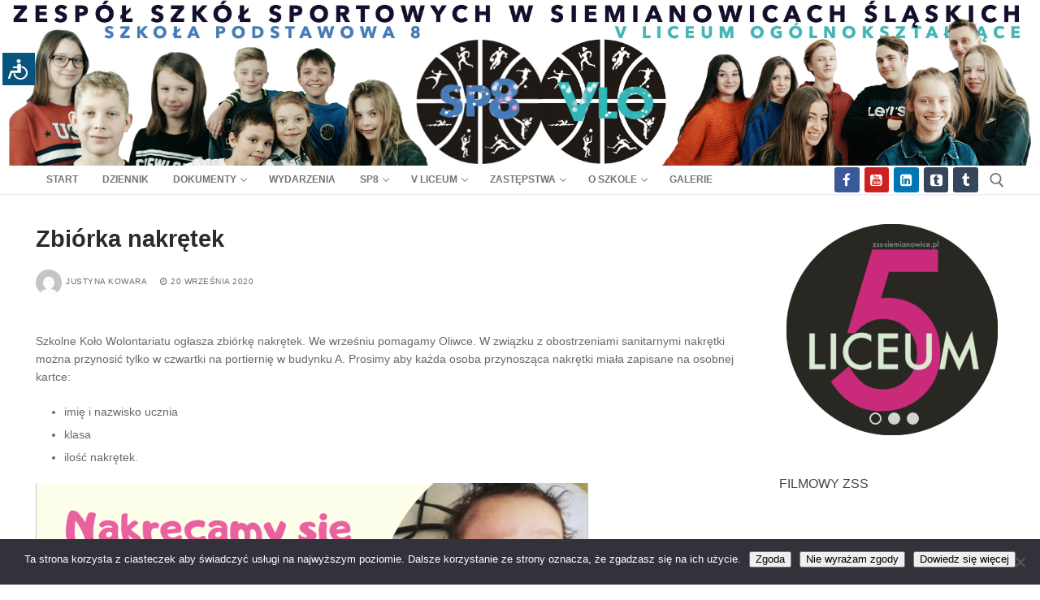

--- FILE ---
content_type: text/html; charset=UTF-8
request_url: https://zss-siemianowice.pl/2020/09/20/zbiorka-nakretek-2/
body_size: 31482
content:
<!doctype html>
<html lang="pl-PL"
 xmlns:og="http://opengraphprotocol.org/schema/"
 xmlns:fb="http://www.facebook.com/2008/fbml">
<head>
	<meta charset="UTF-8">
	<meta name="viewport" content="width=device-width, initial-scale=1, maximum-scale=10.0, user-scalable=yes">
	<link rel="profile" href="https://gmpg.org/xfn/11">
	<title>Zbiórka nakrętek &#8211; Zespół Szkół Sportowych</title>
<meta name='robots' content='max-image-preview:large' />

<!-- Open Graph Meta Tags generated by MashShare 4.0.47 - https://mashshare.net -->
<meta property="og:type" content="article" /> 
<meta property="og:title" content="Zbiórka nakrętek" />
<meta property="og:description" content="Szkolne Koło Wolontariatu ogłasza zbiórkę nakrętek. We wrześniu pomagamy Oliwce. W związku z obostrzeniami sanitarnymi nakrętki można przynosić tylko w czwartki na portiernię w budynku A. Prosimy aby każda osoba przynosząca nakrętki miała zapisane na" />
<meta property="og:image" content="https://zss-siemianowice.pl/wp-content/uploads/2020/09/Plakat-Nakretki-2.pdf" />
<meta property="og:url" content="https://zss-siemianowice.pl/2020/09/20/zbiorka-nakretek-2/" />
<meta property="og:site_name" content="Zespół Szkół Sportowych" />
<meta property="article:publisher" content="https://www.facebook.com/ZSSSiemianowice/" />
<meta property="article:published_time" content="2020-09-20T19:05:15+02:00" />
<meta property="article:modified_time" content="2020-09-20T19:10:15+02:00" />
<meta property="og:updated_time" content="2020-09-20T19:10:15+02:00" />
<!-- Open Graph Meta Tags generated by MashShare 4.0.47 - https://www.mashshare.net -->
<!-- Twitter Card generated by MashShare 4.0.47 - https://www.mashshare.net -->
<meta name="twitter:card" content="summary_large_image">
<meta name="twitter:title" content="Zbiórka nakrętek">
<meta name="twitter:description" content="Szkolne Koło Wolontariatu ogłasza zbiórkę nakrętek. We wrześniu pomagamy Oliwce. W związku z obostrzeniami sanitarnymi nakrętki można przynosić tylko w czwartki na portiernię w budynku A. Prosimy aby każda osoba przynosząca nakrętki miała zapisane na">
<meta name="twitter:image" content="https://zss-siemianowice.pl/wp-content/uploads/2020/09/Plakat-Nakretki.pdf">
<meta name="twitter:site" content="@ZssSiemianowice">
<!-- Twitter Card generated by MashShare 4.0.47 - https://www.mashshare.net -->

<link rel="alternate" type="application/rss+xml" title="Zespół Szkół Sportowych &raquo; Kanał z wpisami" href="https://zss-siemianowice.pl/feed/" />
<link rel="alternate" type="text/calendar" title="Zespół Szkół Sportowych &raquo; kanał iCal" href="https://zss-siemianowice.pl/wydarzenia/?ical=1" />
<link rel="alternate" title="oEmbed (JSON)" type="application/json+oembed" href="https://zss-siemianowice.pl/wp-json/oembed/1.0/embed?url=https%3A%2F%2Fzss-siemianowice.pl%2F2020%2F09%2F20%2Fzbiorka-nakretek-2%2F" />
<link rel="alternate" title="oEmbed (XML)" type="text/xml+oembed" href="https://zss-siemianowice.pl/wp-json/oembed/1.0/embed?url=https%3A%2F%2Fzss-siemianowice.pl%2F2020%2F09%2F20%2Fzbiorka-nakretek-2%2F&#038;format=xml" />
<style id='wp-img-auto-sizes-contain-inline-css' type='text/css'>
img:is([sizes=auto i],[sizes^="auto," i]){contain-intrinsic-size:3000px 1500px}
/*# sourceURL=wp-img-auto-sizes-contain-inline-css */
</style>
<link rel='stylesheet' id='twb-open-sans-css' href='https://fonts.googleapis.com/css?family=Open+Sans%3A300%2C400%2C500%2C600%2C700%2C800&#038;display=swap&#038;ver=6.9' type='text/css' media='all' />
<link rel='stylesheet' id='twbbwg-global-css' href='https://zss-siemianowice.pl/wp-content/plugins/photo-gallery/booster/assets/css/global.css?ver=1.0.0' type='text/css' media='all' />
<style id='wp-emoji-styles-inline-css' type='text/css'>

	img.wp-smiley, img.emoji {
		display: inline !important;
		border: none !important;
		box-shadow: none !important;
		height: 1em !important;
		width: 1em !important;
		margin: 0 0.07em !important;
		vertical-align: -0.1em !important;
		background: none !important;
		padding: 0 !important;
	}
/*# sourceURL=wp-emoji-styles-inline-css */
</style>
<link rel='stylesheet' id='wp-block-library-css' href='https://zss-siemianowice.pl/wp-includes/css/dist/block-library/style.min.css?ver=6.9' type='text/css' media='all' />
<style id='wp-block-image-inline-css' type='text/css'>
.wp-block-image>a,.wp-block-image>figure>a{display:inline-block}.wp-block-image img{box-sizing:border-box;height:auto;max-width:100%;vertical-align:bottom}@media not (prefers-reduced-motion){.wp-block-image img.hide{visibility:hidden}.wp-block-image img.show{animation:show-content-image .4s}}.wp-block-image[style*=border-radius] img,.wp-block-image[style*=border-radius]>a{border-radius:inherit}.wp-block-image.has-custom-border img{box-sizing:border-box}.wp-block-image.aligncenter{text-align:center}.wp-block-image.alignfull>a,.wp-block-image.alignwide>a{width:100%}.wp-block-image.alignfull img,.wp-block-image.alignwide img{height:auto;width:100%}.wp-block-image .aligncenter,.wp-block-image .alignleft,.wp-block-image .alignright,.wp-block-image.aligncenter,.wp-block-image.alignleft,.wp-block-image.alignright{display:table}.wp-block-image .aligncenter>figcaption,.wp-block-image .alignleft>figcaption,.wp-block-image .alignright>figcaption,.wp-block-image.aligncenter>figcaption,.wp-block-image.alignleft>figcaption,.wp-block-image.alignright>figcaption{caption-side:bottom;display:table-caption}.wp-block-image .alignleft{float:left;margin:.5em 1em .5em 0}.wp-block-image .alignright{float:right;margin:.5em 0 .5em 1em}.wp-block-image .aligncenter{margin-left:auto;margin-right:auto}.wp-block-image :where(figcaption){margin-bottom:1em;margin-top:.5em}.wp-block-image.is-style-circle-mask img{border-radius:9999px}@supports ((-webkit-mask-image:none) or (mask-image:none)) or (-webkit-mask-image:none){.wp-block-image.is-style-circle-mask img{border-radius:0;-webkit-mask-image:url('data:image/svg+xml;utf8,<svg viewBox="0 0 100 100" xmlns="http://www.w3.org/2000/svg"><circle cx="50" cy="50" r="50"/></svg>');mask-image:url('data:image/svg+xml;utf8,<svg viewBox="0 0 100 100" xmlns="http://www.w3.org/2000/svg"><circle cx="50" cy="50" r="50"/></svg>');mask-mode:alpha;-webkit-mask-position:center;mask-position:center;-webkit-mask-repeat:no-repeat;mask-repeat:no-repeat;-webkit-mask-size:contain;mask-size:contain}}:root :where(.wp-block-image.is-style-rounded img,.wp-block-image .is-style-rounded img){border-radius:9999px}.wp-block-image figure{margin:0}.wp-lightbox-container{display:flex;flex-direction:column;position:relative}.wp-lightbox-container img{cursor:zoom-in}.wp-lightbox-container img:hover+button{opacity:1}.wp-lightbox-container button{align-items:center;backdrop-filter:blur(16px) saturate(180%);background-color:#5a5a5a40;border:none;border-radius:4px;cursor:zoom-in;display:flex;height:20px;justify-content:center;opacity:0;padding:0;position:absolute;right:16px;text-align:center;top:16px;width:20px;z-index:100}@media not (prefers-reduced-motion){.wp-lightbox-container button{transition:opacity .2s ease}}.wp-lightbox-container button:focus-visible{outline:3px auto #5a5a5a40;outline:3px auto -webkit-focus-ring-color;outline-offset:3px}.wp-lightbox-container button:hover{cursor:pointer;opacity:1}.wp-lightbox-container button:focus{opacity:1}.wp-lightbox-container button:focus,.wp-lightbox-container button:hover,.wp-lightbox-container button:not(:hover):not(:active):not(.has-background){background-color:#5a5a5a40;border:none}.wp-lightbox-overlay{box-sizing:border-box;cursor:zoom-out;height:100vh;left:0;overflow:hidden;position:fixed;top:0;visibility:hidden;width:100%;z-index:100000}.wp-lightbox-overlay .close-button{align-items:center;cursor:pointer;display:flex;justify-content:center;min-height:40px;min-width:40px;padding:0;position:absolute;right:calc(env(safe-area-inset-right) + 16px);top:calc(env(safe-area-inset-top) + 16px);z-index:5000000}.wp-lightbox-overlay .close-button:focus,.wp-lightbox-overlay .close-button:hover,.wp-lightbox-overlay .close-button:not(:hover):not(:active):not(.has-background){background:none;border:none}.wp-lightbox-overlay .lightbox-image-container{height:var(--wp--lightbox-container-height);left:50%;overflow:hidden;position:absolute;top:50%;transform:translate(-50%,-50%);transform-origin:top left;width:var(--wp--lightbox-container-width);z-index:9999999999}.wp-lightbox-overlay .wp-block-image{align-items:center;box-sizing:border-box;display:flex;height:100%;justify-content:center;margin:0;position:relative;transform-origin:0 0;width:100%;z-index:3000000}.wp-lightbox-overlay .wp-block-image img{height:var(--wp--lightbox-image-height);min-height:var(--wp--lightbox-image-height);min-width:var(--wp--lightbox-image-width);width:var(--wp--lightbox-image-width)}.wp-lightbox-overlay .wp-block-image figcaption{display:none}.wp-lightbox-overlay button{background:none;border:none}.wp-lightbox-overlay .scrim{background-color:#fff;height:100%;opacity:.9;position:absolute;width:100%;z-index:2000000}.wp-lightbox-overlay.active{visibility:visible}@media not (prefers-reduced-motion){.wp-lightbox-overlay.active{animation:turn-on-visibility .25s both}.wp-lightbox-overlay.active img{animation:turn-on-visibility .35s both}.wp-lightbox-overlay.show-closing-animation:not(.active){animation:turn-off-visibility .35s both}.wp-lightbox-overlay.show-closing-animation:not(.active) img{animation:turn-off-visibility .25s both}.wp-lightbox-overlay.zoom.active{animation:none;opacity:1;visibility:visible}.wp-lightbox-overlay.zoom.active .lightbox-image-container{animation:lightbox-zoom-in .4s}.wp-lightbox-overlay.zoom.active .lightbox-image-container img{animation:none}.wp-lightbox-overlay.zoom.active .scrim{animation:turn-on-visibility .4s forwards}.wp-lightbox-overlay.zoom.show-closing-animation:not(.active){animation:none}.wp-lightbox-overlay.zoom.show-closing-animation:not(.active) .lightbox-image-container{animation:lightbox-zoom-out .4s}.wp-lightbox-overlay.zoom.show-closing-animation:not(.active) .lightbox-image-container img{animation:none}.wp-lightbox-overlay.zoom.show-closing-animation:not(.active) .scrim{animation:turn-off-visibility .4s forwards}}@keyframes show-content-image{0%{visibility:hidden}99%{visibility:hidden}to{visibility:visible}}@keyframes turn-on-visibility{0%{opacity:0}to{opacity:1}}@keyframes turn-off-visibility{0%{opacity:1;visibility:visible}99%{opacity:0;visibility:visible}to{opacity:0;visibility:hidden}}@keyframes lightbox-zoom-in{0%{transform:translate(calc((-100vw + var(--wp--lightbox-scrollbar-width))/2 + var(--wp--lightbox-initial-left-position)),calc(-50vh + var(--wp--lightbox-initial-top-position))) scale(var(--wp--lightbox-scale))}to{transform:translate(-50%,-50%) scale(1)}}@keyframes lightbox-zoom-out{0%{transform:translate(-50%,-50%) scale(1);visibility:visible}99%{visibility:visible}to{transform:translate(calc((-100vw + var(--wp--lightbox-scrollbar-width))/2 + var(--wp--lightbox-initial-left-position)),calc(-50vh + var(--wp--lightbox-initial-top-position))) scale(var(--wp--lightbox-scale));visibility:hidden}}
/*# sourceURL=https://zss-siemianowice.pl/wp-includes/blocks/image/style.min.css */
</style>
<style id='wp-block-list-inline-css' type='text/css'>
ol,ul{box-sizing:border-box}:root :where(.wp-block-list.has-background){padding:1.25em 2.375em}
/*# sourceURL=https://zss-siemianowice.pl/wp-includes/blocks/list/style.min.css */
</style>
<style id='wp-block-paragraph-inline-css' type='text/css'>
.is-small-text{font-size:.875em}.is-regular-text{font-size:1em}.is-large-text{font-size:2.25em}.is-larger-text{font-size:3em}.has-drop-cap:not(:focus):first-letter{float:left;font-size:8.4em;font-style:normal;font-weight:100;line-height:.68;margin:.05em .1em 0 0;text-transform:uppercase}body.rtl .has-drop-cap:not(:focus):first-letter{float:none;margin-left:.1em}p.has-drop-cap.has-background{overflow:hidden}:root :where(p.has-background){padding:1.25em 2.375em}:where(p.has-text-color:not(.has-link-color)) a{color:inherit}p.has-text-align-left[style*="writing-mode:vertical-lr"],p.has-text-align-right[style*="writing-mode:vertical-rl"]{rotate:180deg}
/*# sourceURL=https://zss-siemianowice.pl/wp-includes/blocks/paragraph/style.min.css */
</style>
<style id='global-styles-inline-css' type='text/css'>
:root{--wp--preset--aspect-ratio--square: 1;--wp--preset--aspect-ratio--4-3: 4/3;--wp--preset--aspect-ratio--3-4: 3/4;--wp--preset--aspect-ratio--3-2: 3/2;--wp--preset--aspect-ratio--2-3: 2/3;--wp--preset--aspect-ratio--16-9: 16/9;--wp--preset--aspect-ratio--9-16: 9/16;--wp--preset--color--black: #000000;--wp--preset--color--cyan-bluish-gray: #abb8c3;--wp--preset--color--white: #ffffff;--wp--preset--color--pale-pink: #f78da7;--wp--preset--color--vivid-red: #cf2e2e;--wp--preset--color--luminous-vivid-orange: #ff6900;--wp--preset--color--luminous-vivid-amber: #fcb900;--wp--preset--color--light-green-cyan: #7bdcb5;--wp--preset--color--vivid-green-cyan: #00d084;--wp--preset--color--pale-cyan-blue: #8ed1fc;--wp--preset--color--vivid-cyan-blue: #0693e3;--wp--preset--color--vivid-purple: #9b51e0;--wp--preset--gradient--vivid-cyan-blue-to-vivid-purple: linear-gradient(135deg,rgb(6,147,227) 0%,rgb(155,81,224) 100%);--wp--preset--gradient--light-green-cyan-to-vivid-green-cyan: linear-gradient(135deg,rgb(122,220,180) 0%,rgb(0,208,130) 100%);--wp--preset--gradient--luminous-vivid-amber-to-luminous-vivid-orange: linear-gradient(135deg,rgb(252,185,0) 0%,rgb(255,105,0) 100%);--wp--preset--gradient--luminous-vivid-orange-to-vivid-red: linear-gradient(135deg,rgb(255,105,0) 0%,rgb(207,46,46) 100%);--wp--preset--gradient--very-light-gray-to-cyan-bluish-gray: linear-gradient(135deg,rgb(238,238,238) 0%,rgb(169,184,195) 100%);--wp--preset--gradient--cool-to-warm-spectrum: linear-gradient(135deg,rgb(74,234,220) 0%,rgb(151,120,209) 20%,rgb(207,42,186) 40%,rgb(238,44,130) 60%,rgb(251,105,98) 80%,rgb(254,248,76) 100%);--wp--preset--gradient--blush-light-purple: linear-gradient(135deg,rgb(255,206,236) 0%,rgb(152,150,240) 100%);--wp--preset--gradient--blush-bordeaux: linear-gradient(135deg,rgb(254,205,165) 0%,rgb(254,45,45) 50%,rgb(107,0,62) 100%);--wp--preset--gradient--luminous-dusk: linear-gradient(135deg,rgb(255,203,112) 0%,rgb(199,81,192) 50%,rgb(65,88,208) 100%);--wp--preset--gradient--pale-ocean: linear-gradient(135deg,rgb(255,245,203) 0%,rgb(182,227,212) 50%,rgb(51,167,181) 100%);--wp--preset--gradient--electric-grass: linear-gradient(135deg,rgb(202,248,128) 0%,rgb(113,206,126) 100%);--wp--preset--gradient--midnight: linear-gradient(135deg,rgb(2,3,129) 0%,rgb(40,116,252) 100%);--wp--preset--font-size--small: 13px;--wp--preset--font-size--medium: 20px;--wp--preset--font-size--large: 36px;--wp--preset--font-size--x-large: 42px;--wp--preset--spacing--20: 0.44rem;--wp--preset--spacing--30: 0.67rem;--wp--preset--spacing--40: 1rem;--wp--preset--spacing--50: 1.5rem;--wp--preset--spacing--60: 2.25rem;--wp--preset--spacing--70: 3.38rem;--wp--preset--spacing--80: 5.06rem;--wp--preset--shadow--natural: 6px 6px 9px rgba(0, 0, 0, 0.2);--wp--preset--shadow--deep: 12px 12px 50px rgba(0, 0, 0, 0.4);--wp--preset--shadow--sharp: 6px 6px 0px rgba(0, 0, 0, 0.2);--wp--preset--shadow--outlined: 6px 6px 0px -3px rgb(255, 255, 255), 6px 6px rgb(0, 0, 0);--wp--preset--shadow--crisp: 6px 6px 0px rgb(0, 0, 0);}:where(.is-layout-flex){gap: 0.5em;}:where(.is-layout-grid){gap: 0.5em;}body .is-layout-flex{display: flex;}.is-layout-flex{flex-wrap: wrap;align-items: center;}.is-layout-flex > :is(*, div){margin: 0;}body .is-layout-grid{display: grid;}.is-layout-grid > :is(*, div){margin: 0;}:where(.wp-block-columns.is-layout-flex){gap: 2em;}:where(.wp-block-columns.is-layout-grid){gap: 2em;}:where(.wp-block-post-template.is-layout-flex){gap: 1.25em;}:where(.wp-block-post-template.is-layout-grid){gap: 1.25em;}.has-black-color{color: var(--wp--preset--color--black) !important;}.has-cyan-bluish-gray-color{color: var(--wp--preset--color--cyan-bluish-gray) !important;}.has-white-color{color: var(--wp--preset--color--white) !important;}.has-pale-pink-color{color: var(--wp--preset--color--pale-pink) !important;}.has-vivid-red-color{color: var(--wp--preset--color--vivid-red) !important;}.has-luminous-vivid-orange-color{color: var(--wp--preset--color--luminous-vivid-orange) !important;}.has-luminous-vivid-amber-color{color: var(--wp--preset--color--luminous-vivid-amber) !important;}.has-light-green-cyan-color{color: var(--wp--preset--color--light-green-cyan) !important;}.has-vivid-green-cyan-color{color: var(--wp--preset--color--vivid-green-cyan) !important;}.has-pale-cyan-blue-color{color: var(--wp--preset--color--pale-cyan-blue) !important;}.has-vivid-cyan-blue-color{color: var(--wp--preset--color--vivid-cyan-blue) !important;}.has-vivid-purple-color{color: var(--wp--preset--color--vivid-purple) !important;}.has-black-background-color{background-color: var(--wp--preset--color--black) !important;}.has-cyan-bluish-gray-background-color{background-color: var(--wp--preset--color--cyan-bluish-gray) !important;}.has-white-background-color{background-color: var(--wp--preset--color--white) !important;}.has-pale-pink-background-color{background-color: var(--wp--preset--color--pale-pink) !important;}.has-vivid-red-background-color{background-color: var(--wp--preset--color--vivid-red) !important;}.has-luminous-vivid-orange-background-color{background-color: var(--wp--preset--color--luminous-vivid-orange) !important;}.has-luminous-vivid-amber-background-color{background-color: var(--wp--preset--color--luminous-vivid-amber) !important;}.has-light-green-cyan-background-color{background-color: var(--wp--preset--color--light-green-cyan) !important;}.has-vivid-green-cyan-background-color{background-color: var(--wp--preset--color--vivid-green-cyan) !important;}.has-pale-cyan-blue-background-color{background-color: var(--wp--preset--color--pale-cyan-blue) !important;}.has-vivid-cyan-blue-background-color{background-color: var(--wp--preset--color--vivid-cyan-blue) !important;}.has-vivid-purple-background-color{background-color: var(--wp--preset--color--vivid-purple) !important;}.has-black-border-color{border-color: var(--wp--preset--color--black) !important;}.has-cyan-bluish-gray-border-color{border-color: var(--wp--preset--color--cyan-bluish-gray) !important;}.has-white-border-color{border-color: var(--wp--preset--color--white) !important;}.has-pale-pink-border-color{border-color: var(--wp--preset--color--pale-pink) !important;}.has-vivid-red-border-color{border-color: var(--wp--preset--color--vivid-red) !important;}.has-luminous-vivid-orange-border-color{border-color: var(--wp--preset--color--luminous-vivid-orange) !important;}.has-luminous-vivid-amber-border-color{border-color: var(--wp--preset--color--luminous-vivid-amber) !important;}.has-light-green-cyan-border-color{border-color: var(--wp--preset--color--light-green-cyan) !important;}.has-vivid-green-cyan-border-color{border-color: var(--wp--preset--color--vivid-green-cyan) !important;}.has-pale-cyan-blue-border-color{border-color: var(--wp--preset--color--pale-cyan-blue) !important;}.has-vivid-cyan-blue-border-color{border-color: var(--wp--preset--color--vivid-cyan-blue) !important;}.has-vivid-purple-border-color{border-color: var(--wp--preset--color--vivid-purple) !important;}.has-vivid-cyan-blue-to-vivid-purple-gradient-background{background: var(--wp--preset--gradient--vivid-cyan-blue-to-vivid-purple) !important;}.has-light-green-cyan-to-vivid-green-cyan-gradient-background{background: var(--wp--preset--gradient--light-green-cyan-to-vivid-green-cyan) !important;}.has-luminous-vivid-amber-to-luminous-vivid-orange-gradient-background{background: var(--wp--preset--gradient--luminous-vivid-amber-to-luminous-vivid-orange) !important;}.has-luminous-vivid-orange-to-vivid-red-gradient-background{background: var(--wp--preset--gradient--luminous-vivid-orange-to-vivid-red) !important;}.has-very-light-gray-to-cyan-bluish-gray-gradient-background{background: var(--wp--preset--gradient--very-light-gray-to-cyan-bluish-gray) !important;}.has-cool-to-warm-spectrum-gradient-background{background: var(--wp--preset--gradient--cool-to-warm-spectrum) !important;}.has-blush-light-purple-gradient-background{background: var(--wp--preset--gradient--blush-light-purple) !important;}.has-blush-bordeaux-gradient-background{background: var(--wp--preset--gradient--blush-bordeaux) !important;}.has-luminous-dusk-gradient-background{background: var(--wp--preset--gradient--luminous-dusk) !important;}.has-pale-ocean-gradient-background{background: var(--wp--preset--gradient--pale-ocean) !important;}.has-electric-grass-gradient-background{background: var(--wp--preset--gradient--electric-grass) !important;}.has-midnight-gradient-background{background: var(--wp--preset--gradient--midnight) !important;}.has-small-font-size{font-size: var(--wp--preset--font-size--small) !important;}.has-medium-font-size{font-size: var(--wp--preset--font-size--medium) !important;}.has-large-font-size{font-size: var(--wp--preset--font-size--large) !important;}.has-x-large-font-size{font-size: var(--wp--preset--font-size--x-large) !important;}
/*# sourceURL=global-styles-inline-css */
</style>

<style id='classic-theme-styles-inline-css' type='text/css'>
/*! This file is auto-generated */
.wp-block-button__link{color:#fff;background-color:#32373c;border-radius:9999px;box-shadow:none;text-decoration:none;padding:calc(.667em + 2px) calc(1.333em + 2px);font-size:1.125em}.wp-block-file__button{background:#32373c;color:#fff;text-decoration:none}
/*# sourceURL=/wp-includes/css/classic-themes.min.css */
</style>
<link rel='stylesheet' id='apw-style-css' href='https://zss-siemianowice.pl/wp-content/plugins/authors-posts-widget/css/style.css?ver=6.9' type='text/css' media='all' />
<link rel='stylesheet' id='avatar-manager-css' href='https://zss-siemianowice.pl/wp-content/plugins/avatar-manager/assets/css/avatar-manager.min.css?ver=1.2.1' type='text/css' media='all' />
<link rel='stylesheet' id='cookie-notice-front-css' href='https://zss-siemianowice.pl/wp-content/plugins/cookie-notice/css/front.min.css?ver=2.5.11' type='text/css' media='all' />
<link rel='stylesheet' id='da-frontend-css' href='https://zss-siemianowice.pl/wp-content/plugins/download-attachments/css/frontend.css?ver=1.3.2' type='text/css' media='all' />
<link rel='stylesheet' id='mashsb-styles-css' href='https://zss-siemianowice.pl/wp-content/plugins/mashsharer/assets/css/mashsb.min.css?ver=4.0.47' type='text/css' media='all' />
<style id='mashsb-styles-inline-css' type='text/css'>
.mashsb-count {color:#cccccc;}@media only screen and (min-width:568px){.mashsb-buttons a {min-width: 177px;}}
/*# sourceURL=mashsb-styles-inline-css */
</style>
<link rel='stylesheet' id='leaflet-css-css' href='https://zss-siemianowice.pl/wp-content/plugins/meow-lightbox/app/style.min.css?ver=1767794563' type='text/css' media='all' />
<link rel='stylesheet' id='bwg_fonts-css' href='https://zss-siemianowice.pl/wp-content/plugins/photo-gallery/css/bwg-fonts/fonts.css?ver=0.0.1' type='text/css' media='all' />
<link rel='stylesheet' id='sumoselect-css' href='https://zss-siemianowice.pl/wp-content/plugins/photo-gallery/css/sumoselect.min.css?ver=3.4.6' type='text/css' media='all' />
<link rel='stylesheet' id='mCustomScrollbar-css' href='https://zss-siemianowice.pl/wp-content/plugins/photo-gallery/css/jquery.mCustomScrollbar.min.css?ver=3.1.5' type='text/css' media='all' />
<link rel='stylesheet' id='bwg_googlefonts-css' href='https://fonts.googleapis.com/css?family=Ubuntu&#038;subset=greek,latin,greek-ext,vietnamese,cyrillic-ext,latin-ext,cyrillic' type='text/css' media='all' />
<link rel='stylesheet' id='bwg_frontend-css' href='https://zss-siemianowice.pl/wp-content/plugins/photo-gallery/css/styles.min.css?ver=1.8.35' type='text/css' media='all' />
<link rel='stylesheet' id='slick-min-css' href='https://zss-siemianowice.pl/wp-content/plugins/popular-posts-by-webline/admin/assets/css/slick.css?ver=1.1.1' type='text/css' media='all' />
<link rel='stylesheet' id='slick-theme-css' href='https://zss-siemianowice.pl/wp-content/plugins/popular-posts-by-webline/admin/assets/css/slick-theme.css?ver=1.1.1' type='text/css' media='all' />
<link rel='stylesheet' id='popular-posts-style-css' href='https://zss-siemianowice.pl/wp-content/plugins/popular-posts-by-webline/admin/assets/css/popular-posts-style.css?ver=1.1.1' type='text/css' media='all' />
<style id='popular-posts-style-inline-css' type='text/css'>
.wli_popular_posts-class h3, .wli_popular_posts-class h3 a {
        		font-weight:  !important;
    		}.wli_popular_posts-class h3, .wli_popular_posts-class h3 a {
        		font-style:  !important;
    		}.wli_popular_posts-class ul.wli_popular_posts-listing li .popular-posts-excerpt {
        		font-weight:  !important;
    		}.wli_popular_posts-class ul.wli_popular_posts-listing li .popular-posts-excerpt {
        		font-style:  !important;
    		}
/*# sourceURL=popular-posts-style-inline-css */
</style>
<link rel='stylesheet' id='latest-posts-style-css' href='https://zss-siemianowice.pl/wp-content/plugins/latest-posts/assets/css/style.css?ver=1.4.4' type='text/css' media='all' />
<link rel='stylesheet' id='login-with-ajax-css' href='https://zss-siemianowice.pl/wp-content/plugins/login-with-ajax/templates/widget.css?ver=4.5.1' type='text/css' media='all' />
<link rel='stylesheet' id='yarpp-thumbnails-css' href='https://zss-siemianowice.pl/wp-content/plugins/yet-another-related-posts-plugin/style/styles_thumbnails.css?ver=5.30.11' type='text/css' media='all' />
<style id='yarpp-thumbnails-inline-css' type='text/css'>
.yarpp-thumbnails-horizontal .yarpp-thumbnail {width: 130px;height: 170px;margin: 5px;margin-left: 0px;}.yarpp-thumbnail > img, .yarpp-thumbnail-default {width: 120px;height: 120px;margin: 5px;}.yarpp-thumbnails-horizontal .yarpp-thumbnail-title {margin: 7px;margin-top: 0px;width: 120px;}.yarpp-thumbnail-default > img {min-height: 120px;min-width: 120px;}
/*# sourceURL=yarpp-thumbnails-inline-css */
</style>
<link rel='stylesheet' id='font-awesome-css' href='https://zss-siemianowice.pl/wp-content/themes/customify/assets/fonts/font-awesome/css/font-awesome.min.css?ver=5.0.0' type='text/css' media='all' />
<link rel='stylesheet' id='customify-style-css' href='https://zss-siemianowice.pl/wp-content/themes/customify/style.min.css?ver=0.4.13' type='text/css' media='all' />
<style id='customify-style-inline-css' type='text/css'>
#blog-posts .entry-inner  {border-style: none;} #blog-posts .posts-layout .entry-media {border-radius: 15px;}.header-top .header--row-inner,body:not(.fl-builder-edit) .button,body:not(.fl-builder-edit) button:not(.menu-mobile-toggle, .components-button, .customize-partial-edit-shortcut-button),body:not(.fl-builder-edit) input[type="button"]:not(.ed_button),button.button,input[type="button"]:not(.ed_button, .components-button, .customize-partial-edit-shortcut-button),input[type="reset"]:not(.components-button, .customize-partial-edit-shortcut-button),input[type="submit"]:not(.components-button, .customize-partial-edit-shortcut-button),.pagination .nav-links > *:hover,.pagination .nav-links span,.nav-menu-desktop.style-full-height .primary-menu-ul > li.current-menu-item > a,.nav-menu-desktop.style-full-height .primary-menu-ul > li.current-menu-ancestor > a,.nav-menu-desktop.style-full-height .primary-menu-ul > li > a:hover,.posts-layout .readmore-button:hover{    background-color: #235787;}.posts-layout .readmore-button {color: #235787;}.pagination .nav-links > *:hover,.pagination .nav-links span,.entry-single .tags-links a:hover,.entry-single .cat-links a:hover,.posts-layout .readmore-button,.posts-layout .readmore-button:hover{    border-color: #235787;}.customify-builder-btn{    background-color: #c3512f;}body{    color: #686868;}abbr, acronym {    border-bottom-color: #686868;}a                {                    color: #1e4b75;}a:hover,a:focus,.link-meta:hover, .link-meta a:hover{    color: #111111;}h2 + h3,.comments-area h2 + .comments-title,.h2 + h3,.comments-area .h2 + .comments-title,.page-breadcrumb {    border-top-color: #eaecee;}blockquote,.site-content .widget-area .menu li.current-menu-item > a:before{    border-left-color: #eaecee;}@media screen and (min-width: 64em) {    .comment-list .children li.comment {        border-left-color: #eaecee;    }    .comment-list .children li.comment:after {        background-color: #eaecee;    }}.page-titlebar, .page-breadcrumb,.posts-layout .entry-inner {    border-bottom-color: #eaecee;}.header-search-form .search-field,.entry-content .page-links a,.header-search-modal,.pagination .nav-links > *,.entry-footer .tags-links a, .entry-footer .cat-links a,.search .content-area article,.site-content .widget-area .menu li.current-menu-item > a,.posts-layout .entry-inner,.post-navigation .nav-links,article.comment .comment-meta,.widget-area .widget_pages li a, .widget-area .widget_categories li a, .widget-area .widget_archive li a, .widget-area .widget_meta li a, .widget-area .widget_nav_menu li a, .widget-area .widget_product_categories li a, .widget-area .widget_recent_entries li a, .widget-area .widget_rss li a,.widget-area .widget_recent_comments li{    border-color: #eaecee;}.header-search-modal::before {    border-top-color: #eaecee;    border-left-color: #eaecee;}@media screen and (min-width: 48em) {    .content-sidebar.sidebar_vertical_border .content-area {        border-right-color: #eaecee;    }    .sidebar-content.sidebar_vertical_border .content-area {        border-left-color: #eaecee;    }    .sidebar-sidebar-content.sidebar_vertical_border .sidebar-primary {        border-right-color: #eaecee;    }    .sidebar-sidebar-content.sidebar_vertical_border .sidebar-secondary {        border-right-color: #eaecee;    }    .content-sidebar-sidebar.sidebar_vertical_border .sidebar-primary {        border-left-color: #eaecee;    }    .content-sidebar-sidebar.sidebar_vertical_border .sidebar-secondary {        border-left-color: #eaecee;    }    .sidebar-content-sidebar.sidebar_vertical_border .content-area {        border-left-color: #eaecee;        border-right-color: #eaecee;    }    .sidebar-content-sidebar.sidebar_vertical_border .content-area {        border-left-color: #eaecee;        border-right-color: #eaecee;    }}article.comment .comment-post-author {background: #6d6d6d;}.pagination .nav-links > *,.link-meta,.link-meta a,.color-meta,.entry-single .tags-links:before,.entry-single .cats-links:before{    color: #6d6d6d;}h1, h2, h3, h4, h5, h6 { color: #2b2b2b;}.site-content .widget-title { color: #444444;}body {font-size: 14px;}.site-branding .site-title, .site-branding .site-title a {font-weight: bold;}.entry-content h1, .wp-block h1, .entry-single .entry-title {font-weight: bold;}.entry-content h2, .wp-block h2 {font-weight: bold;}.entry-content h3, .wp-block h3 {font-weight: bold;}.entry-content h4, .wp-block h4 {font-weight: bold;}.entry-content h5, .wp-block h5 {font-weight: bold;}#page-cover {background-image: url("https://zss-siemianowice.pl/wp-content/themes/customify/assets/images/default-cover.jpg");}.header--row:not(.header--transparent).header-top .header--row-inner  {background-color: #ffffff;background-image: url("https://zss-siemianowice.pl/wp-content/uploads/2019/03/logo-ver2.jpg");-webkit-background-size: contain; -moz-background-size: contain; -o-background-size: contain; background-size: contain;background-position: center;background-repeat: no-repeat;border-style: none;} .header--row:not(.header--transparent).header-bottom .header--row-inner  {background-color: #f4f4f4;border-style: none;} .sub-menu .li-duplicator {display:none !important;}.header-search_icon-item .header-search-modal  {border-style: solid;} .header-search_icon-item .search-field  {border-style: solid;} .dark-mode .header-search_box-item .search-form-fields, .header-search_box-item .search-form-fields  {border-style: solid;} .nav-menu-desktop.style-border-bottom .primary-menu-ul > li > a .link-before:before { bottom: -7px; } .nav-menu-desktop.style-border-top .primary-menu-ul > li > a .link-before:before { top: -7px; }body  {background-color: #FFFFFF;} .site-content .content-area  {background-color: #FFFFFF;} /* CSS for desktop */#blog-posts .posts-layout .entry .entry-media:not(.no-ratio) {padding-top: %;}#page-cover .page-cover-inner {min-height: 300px;}.header--row.header-top .customify-grid, .header--row.header-top .style-full-height .primary-menu-ul > li > a {min-height: 204px;}.header--row.header-main .customify-grid, .header--row.header-main .style-full-height .primary-menu-ul > li > a {min-height: 30px;}.header--row.header-bottom .customify-grid, .header--row.header-bottom .style-full-height .primary-menu-ul > li > a {min-height: 0px;}.site-header .site-branding img { max-width: 45px; } .site-header .cb-row--mobile .site-branding img { width: 45px; }.header--row .builder-first--nav-icon {text-align: right;}.header-search_icon-item .search-submit {margin-left: -40px;}.header--row .builder-first--search_icon {text-align: right;}.header-search_box-item .search-submit{margin-left: -40px;} .header-search_box-item .woo_bootster_search .search-submit{margin-left: -40px;} .header-search_box-item .header-search-form button.search-submit{margin-left:-40px;}.header--row .builder-first--primary-menu {text-align: left;}.header-social-icons.customify-builder-social-icons li a { font-size: 17px; }.header--row .builder-first--social-icons {text-align: right;}.footer--row .builder-first--footer-4 {text-align: left;}.footer--row .builder-first--footer_copyright {text-align: left;}.footer-social-icons.customify-builder-social-icons li a { font-size: 20px; }.footer-social-icons.customify-builder-social-icons li a {padding: 0.5em;}.footer-social-icons.customify-builder-social-icons li {margin-left: 5px; margin-right: 5px;}.footer--row .builder-first--footer-social-icons {text-align: right;}/* CSS for tablet */@media screen and (max-width: 1024px) { #blog-posts .posts-layout .entry .entry-media:not(.no-ratio) {padding-top: %;}#page-cover .page-cover-inner {min-height: 250px;}.site-header .site-branding img { max-width: 80px; } .site-header .cb-row--mobile .site-branding img { width: 80px; }.header--row .builder-first--nav-icon {text-align: right;}.header-search_icon-item .search-submit {margin-left: -40px;}.header-search_box-item .search-submit{margin-left: -40px;} .header-search_box-item .woo_bootster_search .search-submit{margin-left: -40px;} .header-search_box-item .header-search-form button.search-submit{margin-left:-40px;} }/* CSS for mobile */@media screen and (max-width: 568px) { #blog-posts .posts-layout .entry .entry-media:not(.no-ratio) {padding-top: 40%;}#page-cover .page-cover-inner {min-height: 200px;}.header--row.header-top .customify-grid, .header--row.header-top .style-full-height .primary-menu-ul > li > a {min-height: 33px;}.site-header .site-branding img { max-width: 115px; } .site-header .cb-row--mobile .site-branding img { width: 115px; }.header--row .builder-first--nav-icon {text-align: right;}.header-search_icon-item .search-submit {margin-left: -40px;}.header--row .builder-first--search_icon {text-align: left;}.header-search_box-item .search-submit{margin-left: -40px;} .header-search_box-item .woo_bootster_search .search-submit{margin-left: -40px;} .header-search_box-item .header-search-form button.search-submit{margin-left:-40px;}.header-social-icons.customify-builder-social-icons li a { font-size: 40px; }.header-social-icons.customify-builder-social-icons li a {padding: 0.4em;}.header-social-icons.customify-builder-social-icons li {margin-left: 1px; margin-right: 1px;}.header--row .builder-first--social-icons {text-align: right;} }
/*# sourceURL=customify-style-inline-css */
</style>
<link rel='stylesheet' id='__EPYT__style-css' href='https://zss-siemianowice.pl/wp-content/plugins/youtube-embed-plus/styles/ytprefs.min.css?ver=14.2.4' type='text/css' media='all' />
<style id='__EPYT__style-inline-css' type='text/css'>

                .epyt-gallery-thumb {
                        width: 50%;
                }
                
/*# sourceURL=__EPYT__style-inline-css */
</style>
<script type="text/javascript" src="https://zss-siemianowice.pl/wp-includes/js/jquery/jquery.min.js?ver=3.7.1" id="jquery-core-js"></script>
<script type="text/javascript" src="https://zss-siemianowice.pl/wp-includes/js/jquery/jquery-migrate.min.js?ver=3.4.1" id="jquery-migrate-js"></script>
<script type="text/javascript" src="https://zss-siemianowice.pl/wp-content/plugins/photo-gallery/booster/assets/js/circle-progress.js?ver=1.2.2" id="twbbwg-circle-js"></script>
<script type="text/javascript" id="twbbwg-global-js-extra">
/* <![CDATA[ */
var twb = {"nonce":"628968d91e","ajax_url":"https://zss-siemianowice.pl/wp-admin/admin-ajax.php","plugin_url":"https://zss-siemianowice.pl/wp-content/plugins/photo-gallery/booster","href":"https://zss-siemianowice.pl/wp-admin/admin.php?page=twbbwg_photo-gallery"};
var twb = {"nonce":"628968d91e","ajax_url":"https://zss-siemianowice.pl/wp-admin/admin-ajax.php","plugin_url":"https://zss-siemianowice.pl/wp-content/plugins/photo-gallery/booster","href":"https://zss-siemianowice.pl/wp-admin/admin.php?page=twbbwg_photo-gallery"};
//# sourceURL=twbbwg-global-js-extra
/* ]]> */
</script>
<script type="text/javascript" src="https://zss-siemianowice.pl/wp-content/plugins/photo-gallery/booster/assets/js/global.js?ver=1.0.0" id="twbbwg-global-js"></script>
<script type="text/javascript" src="https://zss-siemianowice.pl/wp-content/plugins/authors-posts-widget/js/functions.js?ver=6.9" id="apw-script-js"></script>
<script type="text/javascript" src="https://zss-siemianowice.pl/wp-content/plugins/avatar-manager/assets/js/avatar-manager.min.js?ver=1.2.1" id="avatar-manager-js"></script>
<script type="text/javascript" id="cookie-notice-front-js-before">
/* <![CDATA[ */
var cnArgs = {"ajaxUrl":"https:\/\/zss-siemianowice.pl\/wp-admin\/admin-ajax.php","nonce":"547b7cf5a1","hideEffect":"fade","position":"bottom","onScroll":true,"onScrollOffset":100,"onClick":true,"cookieName":"cookie_notice_accepted","cookieTime":604800,"cookieTimeRejected":604800,"globalCookie":false,"redirection":true,"cache":false,"revokeCookies":true,"revokeCookiesOpt":"automatic"};

//# sourceURL=cookie-notice-front-js-before
/* ]]> */
</script>
<script type="text/javascript" src="https://zss-siemianowice.pl/wp-content/plugins/cookie-notice/js/front.min.js?ver=2.5.11" id="cookie-notice-front-js"></script>
<script type="text/javascript" id="mashsb-js-extra">
/* <![CDATA[ */
var mashsb = {"shares":"0","round_shares":"","animate_shares":"1","dynamic_buttons":"0","share_url":"https://zss-siemianowice.pl/2020/09/20/zbiorka-nakretek-2/","title":"Zbi%C3%B3rka+nakr%C4%99tek","image":"https://zss-siemianowice.pl/wp-content/uploads/2020/09/Plakat-Nakretki-pdf.jpg","desc":"Szkolne Ko\u0142o Wolontariatu og\u0142asza zbi\u00f3rk\u0119 nakr\u0119tek. We wrze\u015bniu pomagamy Oliwce. W zwi\u0105zku z obostrzeniami sanitarnymi nakr\u0119tki mo\u017cna przynosi\u0107 tylko w czwartki na portierni\u0119 w budynku A. Prosimy aby ka\u017cda osoba przynosz\u0105ca nakr\u0119tki mia\u0142a zapisane na \u2026","hashtag":"ZssSiemianowice","subscribe":"content","subscribe_url":"https://zss-siemianowice.pl/","activestatus":"1","singular":"1","twitter_popup":"1","refresh":"0","nonce":"684faa9dbe","postid":"21133","servertime":"1768708881","ajaxurl":"https://zss-siemianowice.pl/wp-admin/admin-ajax.php"};
//# sourceURL=mashsb-js-extra
/* ]]> */
</script>
<script type="text/javascript" src="https://zss-siemianowice.pl/wp-content/plugins/mashsharer/assets/js/mashsb.min.js?ver=4.0.47" id="mashsb-js"></script>
<script type="text/javascript" src="https://zss-siemianowice.pl/wp-includes/js/dist/hooks.min.js?ver=dd5603f07f9220ed27f1" id="wp-hooks-js"></script>
<script type="text/javascript" src="https://zss-siemianowice.pl/wp-includes/js/dist/i18n.min.js?ver=c26c3dc7bed366793375" id="wp-i18n-js"></script>
<script type="text/javascript" id="wp-i18n-js-after">
/* <![CDATA[ */
wp.i18n.setLocaleData( { 'text direction\u0004ltr': [ 'ltr' ] } );
//# sourceURL=wp-i18n-js-after
/* ]]> */
</script>
<script type="text/javascript" id="mwl-build-js-js-extra">
/* <![CDATA[ */
var mwl_settings = {"api_url":"https://zss-siemianowice.pl/wp-json/meow-lightbox/v1/","rest_nonce":"b1ac5dcea3","plugin_url":"https://zss-siemianowice.pl/wp-content/plugins/meow-lightbox/app/","version":"1767794563","settings":{"rtf_slider_fix":false,"engine":"default","backdrop_opacity":85,"theme":"dark","flat_orientation":"below","orientation":"auto","selector":".entry-content, .gallery, .mgl-gallery, .wp-block-gallery,  .wp-block-image","selector_ahead":false,"deep_linking":false,"deep_linking_slug":"mwl","rendering_delay":300,"skip_dynamic_fetch":false,"include_orphans":false,"js_logs":false,"social_sharing":false,"social_sharing_facebook":true,"social_sharing_twitter":true,"social_sharing_pinterest":true,"separate_galleries":false,"disable_arrows_on_mobile":false,"animation_toggle":"none","animation_speed":"normal","low_res_placeholder":false,"wordpress_big_image":false,"right_click_protection":true,"magnification":true,"full_screen":true,"anti_selector":".blog, .archive, .emoji, .attachment-post-image, .no-lightbox","preloading":false,"download_link":"1","caption_source":"caption","caption_ellipsis":true,"exif":{"title":"","caption":"","camera":"","lens":"","date":false,"date_timezone":false,"shutter_speed":"","aperture":"","focal_length":"","copyright":false,"author":false,"iso":"","keywords":false,"metadata_toggle":false,"metadata_toggle_start_hidden":false},"slideshow":{"enabled":false,"timer":"3000"},"map":{"enabled":""}}};
//# sourceURL=mwl-build-js-js-extra
/* ]]> */
</script>
<script type="text/javascript" src="https://zss-siemianowice.pl/wp-content/plugins/meow-lightbox/app/lightbox.js?ver=1767794563" id="mwl-build-js-js"></script>
<script type="text/javascript" src="https://zss-siemianowice.pl/wp-content/plugins/photo-gallery/js/jquery.sumoselect.min.js?ver=3.4.6" id="sumoselect-js"></script>
<script type="text/javascript" src="https://zss-siemianowice.pl/wp-content/plugins/photo-gallery/js/tocca.min.js?ver=2.0.9" id="bwg_mobile-js"></script>
<script type="text/javascript" src="https://zss-siemianowice.pl/wp-content/plugins/photo-gallery/js/jquery.mCustomScrollbar.concat.min.js?ver=3.1.5" id="mCustomScrollbar-js"></script>
<script type="text/javascript" src="https://zss-siemianowice.pl/wp-content/plugins/photo-gallery/js/jquery.fullscreen.min.js?ver=0.6.0" id="jquery-fullscreen-js"></script>
<script type="text/javascript" id="bwg_frontend-js-extra">
/* <![CDATA[ */
var bwg_objectsL10n = {"bwg_field_required":"pole wymagane.","bwg_mail_validation":"To nie jest prawid\u0142owy adres e-mail.","bwg_search_result":"Brak obrazk\u00f3w odpowiadaj\u0105cych Twojemu wyszukiwaniu.","bwg_select_tag":"Wybierz znacznik","bwg_order_by":"Kolejno\u015b\u0107 wg","bwg_search":"Szukaj","bwg_show_ecommerce":"Poka\u017c handel elektroniczny","bwg_hide_ecommerce":"Ukryj handel elektroniczny","bwg_show_comments":"Poka\u017c komentarze","bwg_hide_comments":"Ukryj komentarze","bwg_restore":"Przywr\u00f3\u0107","bwg_maximize":"Maksymalizuj","bwg_fullscreen":"Tryb pe\u0142noekranowy","bwg_exit_fullscreen":"Zamknij tryb pe\u0142noekranowy","bwg_search_tag":"SZUKAJ...","bwg_tag_no_match":"Nie znaleziono znacznik\u00f3w","bwg_all_tags_selected":"Wszystkie znaczniki zaznaczone","bwg_tags_selected":"wybrane znaczniki","play":"Odtw\u00f3rz","pause":"Zatrzymaj","is_pro":"","bwg_play":"Odtw\u00f3rz","bwg_pause":"Zatrzymaj","bwg_hide_info":"Ukryj informacje","bwg_show_info":"Poka\u017c informacje","bwg_hide_rating":"Ukryj ocen\u0119","bwg_show_rating":"Poka\u017c ocen\u0119","ok":"Ok","cancel":"Anuluj","select_all":"Zaznacz wszystko","lazy_load":"0","lazy_loader":"https://zss-siemianowice.pl/wp-content/plugins/photo-gallery/images/ajax_loader.png","front_ajax":"0","bwg_tag_see_all":"zobacz wszystkie znaczniki","bwg_tag_see_less":"zobacz mniej znacznik\u00f3w"};
//# sourceURL=bwg_frontend-js-extra
/* ]]> */
</script>
<script type="text/javascript" src="https://zss-siemianowice.pl/wp-content/plugins/photo-gallery/js/scripts.min.js?ver=1.8.35" id="bwg_frontend-js"></script>
<script type="text/javascript" id="login-with-ajax-js-extra">
/* <![CDATA[ */
var LWA = {"ajaxurl":"https://zss-siemianowice.pl/wp-admin/admin-ajax.php","off":""};
//# sourceURL=login-with-ajax-js-extra
/* ]]> */
</script>
<script type="text/javascript" src="https://zss-siemianowice.pl/wp-content/plugins/login-with-ajax/templates/login-with-ajax.legacy.min.js?ver=4.5.1" id="login-with-ajax-js"></script>
<script type="text/javascript" src="https://zss-siemianowice.pl/wp-content/plugins/login-with-ajax/ajaxify/ajaxify.min.js?ver=4.5.1" id="login-with-ajax-ajaxify-js"></script>
<script type="text/javascript" id="__ytprefs__-js-extra">
/* <![CDATA[ */
var _EPYT_ = {"ajaxurl":"https://zss-siemianowice.pl/wp-admin/admin-ajax.php","security":"f9ef673ddb","gallery_scrolloffset":"20","eppathtoscripts":"https://zss-siemianowice.pl/wp-content/plugins/youtube-embed-plus/scripts/","eppath":"https://zss-siemianowice.pl/wp-content/plugins/youtube-embed-plus/","epresponsiveselector":"[\"iframe.__youtube_prefs_widget__\"]","epdovol":"1","version":"14.2.4","evselector":"iframe.__youtube_prefs__[src], iframe[src*=\"youtube.com/embed/\"], iframe[src*=\"youtube-nocookie.com/embed/\"]","ajax_compat":"","maxres_facade":"eager","ytapi_load":"light","pause_others":"","stopMobileBuffer":"1","facade_mode":"","not_live_on_channel":""};
//# sourceURL=__ytprefs__-js-extra
/* ]]> */
</script>
<script type="text/javascript" src="https://zss-siemianowice.pl/wp-content/plugins/youtube-embed-plus/scripts/ytprefs.min.js?ver=14.2.4" id="__ytprefs__-js"></script>
<link rel="https://api.w.org/" href="https://zss-siemianowice.pl/wp-json/" /><link rel="alternate" title="JSON" type="application/json" href="https://zss-siemianowice.pl/wp-json/wp/v2/posts/21133" /><link rel="EditURI" type="application/rsd+xml" title="RSD" href="https://zss-siemianowice.pl/xmlrpc.php?rsd" />
<meta name="generator" content="WordPress 6.9" />
<link rel="canonical" href="https://zss-siemianowice.pl/2020/09/20/zbiorka-nakretek-2/" />
<link rel='shortlink' href='https://zss-siemianowice.pl/?p=21133' />
<meta property="fb:app_id" content="1821878824759827"/><meta property="og:locale" content="pl_PL" />
<meta property="og:locale:alternate" content="pl_PL" />
<meta property="fb:app_id" content="1914695295418895" />
<meta property="og:site_name" content="Zespół Szkół Sportowych" />
<meta property="og:title" content="Zbiórka nakrętek" />
<meta property="og:url" content="https://zss-siemianowice.pl/2020/09/20/zbiorka-nakretek-2/" />
<meta property="og:type" content="Website" />
<style>.yydev-accessibility {position: fixed;left:3px;top:65px;z-index: 99999;}.yydev-accessibility .yydev-warp {position: relative;font-family: Arial, Helvetica, sans-serif;}.yydev-accessibility .yy-button {width:40px;height:40px;background:#09547c url(https://zss-siemianowice.pl/wp-content/plugins/yydevelopment-accessibility/images/accessibility-icon.png) no-repeat 45% 50%;text-indent:-9999px;padding: 0px;margin: 0px;position: absolute;top: 0px;left: 0px;}.yydev-accessibility .yy-box {position: relative;top: 40px;left: 0px;margin: 0px 0px 0px 0px;width: 180px;border: 1px solid #aeaeae;text-align: center;background: #fff;display: none;}.yydev-accessibility .yy-box .yy-title {font-size: 20px;font-weight: bold;color: #494949;padding: 8px 0px 8px 0px;margin: 0px 0px 0px 0px;}.yydev-accessibility .yy-box .yy-title span {width: 20px;height: 20px;display: inline-block;padding: 0px 0px 0px 0px;margin: 0px 5px -2px 5px;background:  url(https://zss-siemianowice.pl/wp-content/plugins/yydevelopment-accessibility/images/accessibility-icons.png) no-repeat 0px 50%;}.yydev-accessibility .yy-box a {display: block;padding: 10px 0px 10px 0px;margin: 0px 0px 0px 0px;color: #5c5c5c;font-weight: bold;font-size: 14px;line-height: 17px;border-top: 1px solid #ededed;}.yydev-accessibility .yy-box a:hover {text-decoration: none;background: #f2f8fa;}.yydev-accessibility .yy-box a:hover {text-decoration: none;background: #f2f8fa;}.yydev-accessibility a.not-active {color: #a4a4a4;cursor: not-allowed;}.yydev-accessibility a.not-active:hover  {background: transparent;}.yydev-accessibility a.rest-accessibility {color: #00addf;padding-left: 4px;}.yydev-accessibility a.rest-accessibility span {width: 20px;height: 20px;display: inline-block;padding: 0px 0px 0px 0px;margin: 0px 0px -6px -8px;background:  url(https://zss-siemianowice.pl/wp-content/plugins/yydevelopment-accessibility/images/accessibility-icons.png) no-repeat -35px -5px}.yydev-accessibility a.accessibility-notice {font-size: 13px;padding: 6px 0px 6px 0px;margin: 0px 0px 0px 0px;background: #157cb0;text-decoration: underline;color: #fff;}.yydev-accessibility a.accessibility-notice:hover {background: #157cb0;text-decoration: underline;}.accessibility-high-contrast-color {background-color: #000 !important;color: #fff !important;border-color: #fff !important;}.accessibility-high-contrast-color:not(span) {background-image: none !important;}.accessibility-light-contrast-color {background-color: #fff !important;color: #000 !important;border-color: #000 !important;}.accessibility-light-contrast-color:not(span) {background-image: none !important;}.yydev-highlight-links a {border: 5px dashed blue !important;display: inline-block;}.yydev-highlight-links a:focus,.yydev-highlight-links input:focus,.yydev-highlight-links textarea:focus,.yydev-highlight-links select:focus,.yydev-highlight-links button:focus {border: 7px solid red !important;}.yydev-highlight-links a, .yydev-highlight-links a {border: 3px dashed blue !important;display: inline-block;}.yydev_ltr .yy-box .yy-title span {margin-left: -9px;}.yydev_rtl .yy-box .yy-title span {margin: 0px 3px -2px 0px;}.yydev_rtl a.rest-accessibility span {margin: 0px 0px -6px 2px}@media only screen and (max-width: 960px) {.yydev-accessibility {display: block;display: none}}</style>
<meta name="tec-api-version" content="v1"><meta name="tec-api-origin" content="https://zss-siemianowice.pl"><link rel="alternate" href="https://zss-siemianowice.pl/wp-json/tribe/events/v1/" />			<style>
				.isc-source { position: relative; display: inline-block; line-height: initial; }
				/* Hides the caption initially until it is positioned via JavaScript */
				.isc-source > .isc-source-text { display: none; }
				.wp-block-cover .isc-source { position: static; }
								span.isc-source-text a { display: inline; color: #fff; }
							</style>
			<link rel="icon" href="https://zss-siemianowice.pl/wp-content/uploads/2017/01/cropped-logo_zss-4-2-32x32.jpg" sizes="32x32" />
<link rel="icon" href="https://zss-siemianowice.pl/wp-content/uploads/2017/01/cropped-logo_zss-4-2-192x192.jpg" sizes="192x192" />
<link rel="apple-touch-icon" href="https://zss-siemianowice.pl/wp-content/uploads/2017/01/cropped-logo_zss-4-2-180x180.jpg" />
<meta name="msapplication-TileImage" content="https://zss-siemianowice.pl/wp-content/uploads/2017/01/cropped-logo_zss-4-2-270x270.jpg" />
<link rel='stylesheet' id='dashicons-css' href='https://zss-siemianowice.pl/wp-includes/css/dashicons.min.css?ver=6.9' type='text/css' media='all' />
<link rel='stylesheet' id='thickbox-css' href='https://zss-siemianowice.pl/wp-includes/js/thickbox/thickbox.css?ver=6.9' type='text/css' media='all' />
<link rel='stylesheet' id='yarppRelatedCss-css' href='https://zss-siemianowice.pl/wp-content/plugins/yet-another-related-posts-plugin/style/related.css?ver=5.30.11' type='text/css' media='all' />
<link rel='stylesheet' id='metaslider-coin-slider-css' href='https://zss-siemianowice.pl/wp-content/plugins/ml-slider/assets/sliders/coin-slider/coin-slider-styles.css?ver=3.104.0' type='text/css' media='all' property='stylesheet' />
<link rel='stylesheet' id='metaslider-public-css' href='https://zss-siemianowice.pl/wp-content/plugins/ml-slider/assets/metaslider/public.css?ver=3.104.0' type='text/css' media='all' property='stylesheet' />
<style id='metaslider-public-inline-css' type='text/css'>
@media only screen and (max-width: 767px) { .hide-arrows-smartphone .flex-direction-nav, .hide-navigation-smartphone .flex-control-paging, .hide-navigation-smartphone .flex-control-nav, .hide-navigation-smartphone .filmstrip, .hide-slideshow-smartphone, .metaslider-hidden-content.hide-smartphone{ display: none!important; }}@media only screen and (min-width : 768px) and (max-width: 1023px) { .hide-arrows-tablet .flex-direction-nav, .hide-navigation-tablet .flex-control-paging, .hide-navigation-tablet .flex-control-nav, .hide-navigation-tablet .filmstrip, .hide-slideshow-tablet, .metaslider-hidden-content.hide-tablet{ display: none!important; }}@media only screen and (min-width : 1024px) and (max-width: 1439px) { .hide-arrows-laptop .flex-direction-nav, .hide-navigation-laptop .flex-control-paging, .hide-navigation-laptop .flex-control-nav, .hide-navigation-laptop .filmstrip, .hide-slideshow-laptop, .metaslider-hidden-content.hide-laptop{ display: none!important; }}@media only screen and (min-width : 1440px) { .hide-arrows-desktop .flex-direction-nav, .hide-navigation-desktop .flex-control-paging, .hide-navigation-desktop .flex-control-nav, .hide-navigation-desktop .filmstrip, .hide-slideshow-desktop, .metaslider-hidden-content.hide-desktop{ display: none!important; }}
/*# sourceURL=metaslider-public-inline-css */
</style>
<link rel='stylesheet' id='metaslider_outline_theme_styles-css' href='https://zss-siemianowice.pl/wp-content/plugins/ml-slider/themes/outline/v1.0.0/style.css?ver=3.104.0' type='text/css' media='all' property='stylesheet' />
<link rel='stylesheet' id='ect-common-styles-css' href='https://zss-siemianowice.pl/wp-content/plugins/template-events-calendar/assets/css/ect-common-styles.min.css?ver=2.5.2' type='text/css' media='all' />
<link rel='stylesheet' id='ect-google-font-css' href='https://fonts.googleapis.com/css?family=Monda|Open+Sans|Monda|Open+Sans' type='text/css' media='all' />
<link rel='stylesheet' id='ect-list-styles-css' href='https://zss-siemianowice.pl/wp-content/plugins/template-events-calendar/assets/css/ect-list-view.min.css?ver=2.5.2' type='text/css' media='all' />
<style id='ect-list-styles-inline-css' type='text/css'>
#ect-events-list-content .style-2 .modern-list-right-side{background:#595959}#ect-events-list-content .ect-featured-event.style-2 .modern-list-right-side{background:#ffe900}#ect-events-list-content .ect-featured-event.style-2 .ect-list-venue .ect-icon,#ect-events-list-content .ect-featured-event.style-2 .ect-list-venue .ect-venue-details,#ect-events-list-content .ect-featured-event.style-2 .ect-list-venue .ect-venue-details span,#ect-events-list-content .ect-featured-event.style-2 .ect-list-venue .ect-venue-details .ect-google a{color:#000}#ect-events-list-content .ect-simple-event.style-2 .ect-list-venue .ect-icon,#ect-events-list-content .ect-simple-event.style-2 .ect-list-venue .ect-venue-details,#ect-events-list-content .ect-simple-event.style-2 .ect-venue-details span,#ect-events-list-content .ect-simple-event.style-2 .ect-venue-details .ect-google a{color:#fff}#ect-events-list-content .ect-list-img{background-color:#616161}#ect-events-list-content .ect-featured-event .ect-list-img{background-color:#ffea0f}#ect-events-list-content h2.ect-list-title,#ect-events-list-content h2.ect-list-title a.ect-event-url,.ect-clslist-event-info .ect-clslist-title a.ect-event-url,#ect-no-events p{font-family:Monda;color:#fff;font-weight:bold;font-style:normal;text-transform:none;font-size:14px;line-height:1.5em;letter-spacing:normalem;}#ect-events-list-content h2.ect-list-title a:hover{color:#fff}#ect-events-list-content .ect-list-post-right .ect-list-description .ect-event-content,#ect-events-list-content .ect-list-post-right .ect-list-description .ect-event-content p{font-family:"Open Sans";color:#fff;font-weight:inherit;font-style:normal;text-transform:none;font-size:12px;line-height:1.5em;letter-spacing:normalem;}#ect-events-list-content .ect-list-venue .ect-icon,#ect-events-list-content .ect-list-venue .ect-venue-details,#ect-events-list-content .ect-list-venue .ect-venue-details a,#ect-events-list-content .ect-list-venue .ect-venue-details span{font-family:"Open Sans";color:#fff;font-weight:normal;font-style:italic;text-transform:none;font-size:12px;line-height:1.5em;letter-spacing:normalem;}#ect-events-list-content .ect-list-venue .ect-venue-details .ect-google a{color:#f7f7f7}#ect-events-list-content .ect-list-date .ect-date-area{font-family:Monda;color:#fff;font-weight:bold;font-style:normal;text-transform:none;font-size:25px;line-height:1em;letter-spacing:normalem;}#ect-events-list-content .ect-featured-event .ect-list-date .ect-date-area{color:#000}#ect-events-list-content .ect-simple-event .ect-list-date .ect-date-area{color:#fff}#ect-events-list-content .ect-events-read-more{color:#fff}#ect-events-list-content .ect-rate-area{font-family:"Open Sans";color:#fff;font-weight:inherit;font-style:normal;text-transform:none;font-size:12px;line-height:1.5em;letter-spacing:normalem;}#ect-events-list-content .ect-rate-area{color:#fff}#ect-events-list-content .ect-list-post{background-color:#666}#ect-events-list-content .ect-list-post.ect-simple-event .ect-share-wrapper .ect-social-share-list a:hover{color:#595959}#ect-events-list-content .ect-list-post.ect-featured-event .ect-share-wrapper .ect-social-share-list a:hover{color:#ffe900}#ect-events-list-content .ect-list-post:not(.style-2).ect-featured-event .ect-share-wrapper i.ect-icon-share:before{background:#000;color:#ffe900}#ect-events-list-content .ect-list-post:not(.style-2).ect-simple-event .ect-share-wrapper i.ect-icon-share:before{background:#fff;color:#595959}
/*# sourceURL=ect-list-styles-inline-css */
</style>
<link rel='stylesheet' id='popularposts-style-css' href='https://zss-siemianowice.pl/wp-content/plugins/popular-posts-by-webline/admin/assets/css/popular-posts-style.css?ver=1.1.1' type='text/css' media='all' />
</head>

<body data-rsssl=1 class="wp-singular post-template-default single single-post postid-21133 single-format-standard wp-custom-logo wp-theme-customify cookies-not-set dwpb-cover-page dwpb-allow-close dwpb-ramain-top tribe-no-js page-template-customify metaslider-plugin content-sidebar main-layout-content-sidebar site-full-width menu_sidebar_slide_left"><script type="application/javascript" id="mwl-data-script">
var mwl_data = {"21140":{"success":true,"file":"https:\/\/zss-siemianowice.pl\/wp-content\/uploads\/2020\/09\/image.png","file_srcset":"https:\/\/zss-siemianowice.pl\/wp-content\/uploads\/2020\/09\/image.png 680w, https:\/\/zss-siemianowice.pl\/wp-content\/uploads\/2020\/09\/image-232x300.png 232w","file_sizes":"(max-width: 680px) 100vw, 680px","dimension":{"width":680,"height":879},"download_link":"https:\/\/zss-siemianowice.pl\/wp-content\/uploads\/2020\/09\/image.png","data":{"id":21140,"title":"image","caption":"","description":"","alt_text":"","gps":"N\/A","copyright":"N\/A","camera":"N\/A","date":"","lens":"N\/A","aperture":"N\/A","focal_length":"N\/A","iso":"N\/A","shutter_speed":"N\/A","keywords":"N\/A"}}};
var mwl_data_has_dynamic_cache = false;
</script>

<div id="page" class="site box-shadow">
	<a class="skip-link screen-reader-text" href="#site-content">Przejdź do treści</a>
	<a class="close is-size-medium  close-panel close-sidebar-panel" href="#">
        <span class="hamburger hamburger--squeeze is-active">
            <span class="hamburger-box">
              <span class="hamburger-inner"><span class="screen-reader-text">Menu</span></span>
            </span>
        </span>
        <span class="screen-reader-text">Zamknij</span>
        </a><header id="masthead" class="site-header header-"><div id="masthead-inner" class="site-header-inner">							<div  class="header-top header--row hide-on-mobile hide-on-tablet layout-full-contained"  id="cb-row--header-top"  data-row-id="top"  data-show-on="desktop">
								<div class="header--row-inner header-top-inner light-mode">
									<div class="customify-container">
										<div class="customify-grid  customify-grid-middle"><div class="customify-col-12_md-12_sm-12 builder-item builder-first--html" data-push-left=""><div class="item--inner builder-item--html" data-section="header_html" data-item-id="html" ><div class="builder-header-html-item item--html"></div></div></div></div>									</div>
								</div>
							</div>
														<div  class="header-main header--row layout-full-contained"  id="cb-row--header-main"  data-row-id="main"  data-show-on="desktop mobile">
								<div class="header--row-inner header-main-inner light-mode">
									<div class="customify-container">
										<div class="customify-grid cb-row--desktop hide-on-mobile hide-on-tablet customify-grid-middle"><div class="customify-col-9_md-9_sm-9 builder-item builder-first--primary-menu" data-push-left=""><div class="item--inner builder-item--primary-menu has_menu" data-section="header_menu_primary" data-item-id="primary-menu" ><nav  id="site-navigation-main-desktop" class="site-navigation primary-menu primary-menu-main nav-menu-desktop primary-menu-desktop style-border-top"><ul id="menu-glowne" class="primary-menu-ul menu nav-menu"><li id="menu-item--main-desktop-13" class="menu-item menu-item-type-custom menu-item-object-custom menu-item-home menu-item-13"><a href="https://zss-siemianowice.pl"><span class="link-before">START</span></a></li>
<li id="menu-item--main-desktop-36" class="menu-item menu-item-type-custom menu-item-object-custom menu-item-36"><a target="_blank" href="https://uonetplus.vulcan.net.pl/siemianowiceslaskie"><span class="link-before">DZIENNIK</span></a></li>
<li id="menu-item--main-desktop-109" class="menu-item menu-item-type-post_type menu-item-object-page menu-item-has-children menu-item-109"><a href="https://zss-siemianowice.pl/dokumenty/"><span class="link-before">DOKUMENTY<span class="nav-icon-angle">&nbsp;</span></span></a>
<ul class="sub-menu sub-lv-0">
	<li id="menu-item--main-desktop-738" class="menu-item menu-item-type-custom menu-item-object-custom menu-item-738"><a href="https://zss-siemianowice.pl/index.php/dokumenty/"><span class="link-before">DOKUMENTY SZKOLNE</span></a></li>
	<li id="menu-item--main-desktop-39237" class="menu-item menu-item-type-post_type menu-item-object-page menu-item-39237"><a href="https://zss-siemianowice.pl/zdrowotna/"><span class="link-before">EDUKACJA ZDROWOTNA</span></a></li>
	<li id="menu-item--main-desktop-39262" class="menu-item menu-item-type-post_type menu-item-object-page menu-item-39262"><a href="https://zss-siemianowice.pl/kalendarium/"><span class="link-before">KALENDARIUM</span></a></li>
	<li id="menu-item--main-desktop-39345" class="menu-item menu-item-type-post_type menu-item-object-page menu-item-39345"><a href="https://zss-siemianowice.pl/konkursyprzedmiotowe/"><span class="link-before">KONKURSY PRZEDMIOTOWE</span></a></li>
	<li id="menu-item--main-desktop-36401" class="menu-item menu-item-type-post_type menu-item-object-page menu-item-36401"><a href="https://zss-siemianowice.pl/legitymacje/"><span class="link-before">LEGITYMACJE</span></a></li>
	<li id="menu-item--main-desktop-30766" class="menu-item menu-item-type-post_type menu-item-object-page menu-item-30766"><a href="https://zss-siemianowice.pl/podreczniki/"><span class="link-before">PODRĘCZNIKI ZSS</span></a></li>
	<li id="menu-item--main-desktop-30702" class="menu-item menu-item-type-post_type menu-item-object-page menu-item-30702"><a href="https://zss-siemianowice.pl/praktyki/"><span class="link-before">PRAKTYKI</span></a></li>
	<li id="menu-item--main-desktop-30784" class="menu-item menu-item-type-post_type menu-item-object-page menu-item-30784"><a href="https://zss-siemianowice.pl/programy/"><span class="link-before">PROGRAMY NAUCZANIA</span></a></li>
	<li id="menu-item--main-desktop-33102" class="menu-item menu-item-type-post_type menu-item-object-page menu-item-33102"><a href="https://zss-siemianowice.pl/rekrutacja/"><span class="link-before">REKRUTACJA SP8</span></a></li>
	<li id="menu-item--main-desktop-30738" class="menu-item menu-item-type-post_type menu-item-object-page menu-item-30738"><a href="https://zss-siemianowice.pl/stypendium/"><span class="link-before">STYPENDIUM</span></a></li>
	<li id="menu-item--main-desktop-34839" class="menu-item menu-item-type-post_type menu-item-object-page menu-item-34839"><a href="https://zss-siemianowice.pl/ochrona/"><span class="link-before">STANDARDY OCHRONY MAŁOLETNICH PRZED KRZYWDZENIEM</span></a></li>
</ul>
</li>
<li id="menu-item--main-desktop-14441" class="menu-item menu-item-type-post_type menu-item-object-page menu-item-14441"><a href="https://zss-siemianowice.pl/future/"><span class="link-before">WYDARZENIA</span></a></li>
<li id="menu-item--main-desktop-14" class="menu-item menu-item-type-post_type menu-item-object-page menu-item-has-children menu-item-14"><a href="https://zss-siemianowice.pl/przykladowa-strona/"><span class="link-before">SP8<span class="nav-icon-angle">&nbsp;</span></span></a>
<ul class="sub-menu sub-lv-0">
	<li id="menu-item--main-desktop-33101" class="menu-item menu-item-type-post_type menu-item-object-page menu-item-33101"><a href="https://zss-siemianowice.pl/rekrutacja/"><span class="link-before">REKRUTACJA</span></a></li>
	<li id="menu-item--main-desktop-17378" class="menu-item menu-item-type-post_type menu-item-object-page menu-item-17378"><a href="https://zss-siemianowice.pl/dla-pierwszoklasistow/"><span class="link-before">DLA PIERWSZOKLASISTÓW</span></a></li>
	<li id="menu-item--main-desktop-14264" class="menu-item menu-item-type-custom menu-item-object-custom menu-item-14264"><a href="https://zss-siemianowice.pl/plan_lekcji/sp8/index.html"><span class="link-before">PLAN LEKCJI KLASY 1-8</span></a></li>
	<li id="menu-item--main-desktop-131" class="menu-item menu-item-type-post_type menu-item-object-page menu-item-131"><a href="https://zss-siemianowice.pl/akademia-rodzica/"><span class="link-before">AKADEMIA RODZICA</span></a></li>
	<li id="menu-item--main-desktop-134" class="menu-item menu-item-type-post_type menu-item-object-page menu-item-134"><a href="https://zss-siemianowice.pl/regulamin-swietlicy-szkolnej/"><span class="link-before">REGULAMIN ŚWIETLICY</span></a></li>
	<li id="menu-item--main-desktop-30765" class="menu-item menu-item-type-post_type menu-item-object-page menu-item-30765"><a href="https://zss-siemianowice.pl/podreczniki/"><span class="link-before">PODRĘCZNIKI</span></a></li>
	<li id="menu-item--main-desktop-174" class="menu-item menu-item-type-post_type menu-item-object-page menu-item-174"><a href="https://zss-siemianowice.pl/zielona-szkola/"><span class="link-before">ZIELONA SZKOŁA</span></a></li>
	<li id="menu-item--main-desktop-182" class="menu-item menu-item-type-post_type menu-item-object-page menu-item-182"><a href="https://zss-siemianowice.pl/wyprawka-szkolna/"><span class="link-before">WYPRAWKA SZKOLNA</span></a></li>
	<li id="menu-item--main-desktop-15038" class="menu-item menu-item-type-post_type menu-item-object-page menu-item-15038"><a href="https://zss-siemianowice.pl/kangur/"><span class="link-before">KANGUR</span></a></li>
</ul>
</li>
<li id="menu-item--main-desktop-110" class="menu-item menu-item-type-post_type menu-item-object-page menu-item-has-children menu-item-110"><a href="https://zss-siemianowice.pl/v-liceum/"><span class="link-before">V LICEUM<span class="nav-icon-angle">&nbsp;</span></span></a>
<ul class="sub-menu sub-lv-0">
	<li id="menu-item--main-desktop-19754" class="menu-item menu-item-type-post_type menu-item-object-page menu-item-19754"><a href="https://zss-siemianowice.pl/rekrutacja-w-zss-2/"><span class="link-before">REKRUTACJA W 5 LICEUM</span></a></li>
	<li id="menu-item--main-desktop-321" class="menu-item menu-item-type-custom menu-item-object-custom menu-item-321"><a href="https://zss-siemianowice.pl/plan_lekcji/vlo/index.html"><span class="link-before">PLAN LEKCJI LO</span></a></li>
	<li id="menu-item--main-desktop-30764" class="menu-item menu-item-type-post_type menu-item-object-page menu-item-30764"><a href="https://zss-siemianowice.pl/podreczniki/"><span class="link-before">PODRĘCZNIKI</span></a></li>
</ul>
</li>
<li id="menu-item--main-desktop-107" class="menu-item menu-item-type-post_type menu-item-object-page menu-item-has-children menu-item-107"><a href="https://zss-siemianowice.pl/zastepstwa/"><span class="link-before">ZASTĘPSTWA<span class="nav-icon-angle">&nbsp;</span></span></a>
<ul class="sub-menu sub-lv-0">
	<li id="menu-item--main-desktop-21114" class="menu-item menu-item-type-post_type menu-item-object-page menu-item-21114"><a href="https://zss-siemianowice.pl/zastepstwa-1-3sp8/"><span class="link-before">ZASTĘPSTWA 1-3SP</span></a></li>
	<li id="menu-item--main-desktop-588" class="menu-item menu-item-type-post_type menu-item-object-page menu-item-588"><a href="https://zss-siemianowice.pl/zastepstwa-7sp-gm-lo/"><span class="link-before">ZASTĘPSTWA 4-8 SP i VLO</span></a></li>
</ul>
</li>
<li id="menu-item--main-desktop-108" class="menu-item menu-item-type-post_type menu-item-object-page menu-item-has-children menu-item-108"><a href="https://zss-siemianowice.pl/o-szkole/"><span class="link-before">O SZKOLE<span class="nav-icon-angle">&nbsp;</span></span></a>
<ul class="sub-menu sub-lv-0">
	<li id="menu-item--main-desktop-702" class="menu-item menu-item-type-post_type menu-item-object-page menu-item-702"><a href="https://zss-siemianowice.pl/kontakt/"><span class="link-before">KONTAKT</span></a></li>
	<li id="menu-item--main-desktop-737" class="menu-item menu-item-type-post_type menu-item-object-page menu-item-737"><a href="https://zss-siemianowice.pl/stolowka-szkolna/"><span class="link-before">STOŁÓWKA</span></a></li>
	<li id="menu-item--main-desktop-32457" class="menu-item menu-item-type-post_type menu-item-object-page menu-item-32457"><a href="https://zss-siemianowice.pl/wypadki-uczniow/"><span class="link-before">WYPADKI UCZNIÓW</span></a></li>
	<li id="menu-item--main-desktop-374" class="menu-item menu-item-type-post_type menu-item-object-page menu-item-374"><a href="https://zss-siemianowice.pl/basen/"><span class="link-before">BASEN</span></a></li>
	<li id="menu-item--main-desktop-16118" class="menu-item menu-item-type-post_type menu-item-object-page menu-item-16118"><a href="https://zss-siemianowice.pl/aaa/"><span class="link-before">RADA PEDAGOGICZNA</span></a></li>
	<li id="menu-item--main-desktop-8075" class="menu-item menu-item-type-post_type menu-item-object-page menu-item-8075"><a href="https://zss-siemianowice.pl/gdzie-szukac-pomocy/"><span class="link-before">GDZIE SZUKAĆ POMOCY?</span></a></li>
	<li id="menu-item--main-desktop-6401" class="menu-item menu-item-type-post_type menu-item-object-page menu-item-6401"><a href="https://zss-siemianowice.pl/konsultacje-nauczycieli/"><span class="link-before">KONSULTACJE</span></a></li>
	<li id="menu-item--main-desktop-810" class="menu-item menu-item-type-post_type menu-item-object-page menu-item-810"><a href="https://zss-siemianowice.pl/psycholog-pedagog/"><span class="link-before">PSYCHOLOG PEDAGOG</span></a></li>
	<li id="menu-item--main-desktop-6357" class="menu-item menu-item-type-post_type menu-item-object-page menu-item-6357"><a href="https://zss-siemianowice.pl/zajecia-dodatkowe/"><span class="link-before">ZAJĘCIA DODATKOWE</span></a></li>
	<li id="menu-item--main-desktop-11137" class="menu-item menu-item-type-post_type menu-item-object-page menu-item-11137"><a href="https://zss-siemianowice.pl/pielegniarka/"><span class="link-before">PIELĘGNIARKA</span></a></li>
	<li id="menu-item--main-desktop-24197" class="menu-item menu-item-type-custom menu-item-object-custom menu-item-24197"><a href="https://m007257.molnet.mol.pl/"><span class="link-before">BIBLIOTEKA ON-LINE</span></a></li>
	<li id="menu-item--main-desktop-20376" class="menu-item menu-item-type-custom menu-item-object-custom menu-item-20376"><a href="https://bibliotekazss.blogspot.com/"><span class="link-before">BLOG BIBLIOTECZNY</span></a></li>
	<li id="menu-item--main-desktop-20441" class="menu-item menu-item-type-post_type menu-item-object-page menu-item-20441"><a href="https://zss-siemianowice.pl/biblioteka-szkolna/"><span class="link-before">BIBLIOTEKA SZKOLNA</span></a></li>
	<li id="menu-item--main-desktop-148" class="menu-item menu-item-type-post_type menu-item-object-page menu-item-148"><a href="https://zss-siemianowice.pl/historia-szkoly/"><span class="link-before">HISTORIA SZKOŁY</span></a></li>
	<li id="menu-item--main-desktop-382" class="menu-item menu-item-type-post_type menu-item-object-page menu-item-382"><a href="https://zss-siemianowice.pl/kluby-sportowe-w-zss/"><span class="link-before">SPORT W ZSS</span></a></li>
	<li id="menu-item--main-desktop-20107" class="menu-item menu-item-type-post_type menu-item-object-page menu-item-20107"><a href="https://zss-siemianowice.pl/boisko-szkolne/"><span class="link-before">BOISKO SZKOLNE</span></a></li>
	<li id="menu-item--main-desktop-26396" class="menu-item menu-item-type-post_type menu-item-object-page menu-item-26396"><a href="https://zss-siemianowice.pl/siemianowickie-smartlaby/"><span class="link-before">SIEMIANOWICKIE SMARTLABY</span></a></li>
	<li id="menu-item--main-desktop-383" class="menu-item menu-item-type-post_type menu-item-object-page menu-item-383"><a href="https://zss-siemianowice.pl/rada-rodzicow/"><span class="link-before">RADA RODZICÓW</span></a></li>
	<li id="menu-item--main-desktop-40615" class="menu-item menu-item-type-post_type menu-item-object-page menu-item-40615"><a href="https://zss-siemianowice.pl/strzelnica/"><span class="link-before">STRZELNICA</span></a></li>
	<li id="menu-item--main-desktop-24166" class="menu-item menu-item-type-post_type menu-item-object-page menu-item-24166"><a href="https://zss-siemianowice.pl/polityka-prywatnosci/"><span class="link-before">POLITYKA PRYWATNOŚCI</span></a></li>
	<li id="menu-item--main-desktop-21948" class="menu-item menu-item-type-post_type menu-item-object-page menu-item-21948"><a href="https://zss-siemianowice.pl/klauzule-informacyjne/"><span class="link-before">KLAUZULE INFORMACYJNE</span></a></li>
	<li id="menu-item--main-desktop-14628" class="menu-item menu-item-type-post_type menu-item-object-page menu-item-14628"><a href="https://zss-siemianowice.pl/dla-nauczycieli/"><span class="link-before">DLA NAUCZYCIELI</span></a></li>
</ul>
</li>
<li id="menu-item--main-desktop-14509" class="menu-item menu-item-type-post_type menu-item-object-page menu-item-14509"><a href="https://zss-siemianowice.pl/historia-zss-na-zdjeciach/"><span class="link-before">GALERIE</span></a></li>
</ul></nav></div></div><div class="customify-col-3_md-3_sm-3 builder-item builder-first--social-icons builder-item--group" data-push-left=""><div class="item--inner builder-item--social-icons" data-section="header_social_icons" data-item-id="social-icons" ><ul class="header-social-icons customify-builder-social-icons color-default"><li><a class="social-icon-facebook-f shape-rounded" rel="nofollow noopener" target="_blank" href="https://www.facebook.com/ZSSSiemianowice/" aria-label="Facebook"><i class="social-icon fa fa-facebook-f" title="Facebook"></i></a></li><li><a class="social-icon-youtube-square shape-rounded" rel="nofollow noopener" target="_blank" href="https://www.youtube.com/channel/UCfv2A3CoNgxOlIx9RFBT8Xw" aria-label="Youtube"><i class="social-icon fa fa-youtube-square" title="Youtube"></i></a></li><li><a class="social-icon-linkedin-square shape-rounded" rel="nofollow noopener" target="_blank" href="https://www.instagram.com/zss_siemianowice/" aria-label="Instagram"><i class="social-icon fa fa-linkedin-square" title="Instagram"></i></a></li><li><a class="social-icon-tumblr-square shape-rounded" rel="nofollow noopener" target="_blank" href="https://twitter.com/ZssSiemianowice" aria-label="Twitter"><i class="social-icon fa fa-tumblr-square" title="Twitter"></i></a></li><li><a class="social-icon-tumblr shape-rounded" rel="nofollow noopener" target="_blank" href="https://www.tiktok.com/@zsssiemianowice?u_code=d14cbe3m82jahb&#038;preview_pb=0&#038;language=pl&#038;timestamp=1576576219&#038;utm_campaign=client_share&#038;app=musically&#038;utm_medium=ios&#038;user_id=6578716609328939013&#038;tt_from=copy&#038;utm_source=copy&#038;source=h5_m" aria-label="Tik Tok"><i class="social-icon fa fa-tumblr" title="Tik Tok"></i></a></li></ul></div><div class="item--inner builder-item--search_icon" data-section="search_icon" data-item-id="search_icon" ><div class="header-search_icon-item item--search_icon">		<a class="search-icon" href="#" aria-label="otwórz narzędzie wyszukiwania">
			<span class="ic-search">
				<svg aria-hidden="true" focusable="false" role="presentation" xmlns="http://www.w3.org/2000/svg" width="20" height="21" viewbox="0 0 20 21">
					<path fill="currentColor" fill-rule="evenodd" d="M12.514 14.906a8.264 8.264 0 0 1-4.322 1.21C3.668 16.116 0 12.513 0 8.07 0 3.626 3.668.023 8.192.023c4.525 0 8.193 3.603 8.193 8.047 0 2.033-.769 3.89-2.035 5.307l4.999 5.552-1.775 1.597-5.06-5.62zm-4.322-.843c3.37 0 6.102-2.684 6.102-5.993 0-3.31-2.732-5.994-6.102-5.994S2.09 4.76 2.09 8.07c0 3.31 2.732 5.993 6.102 5.993z"></path>
				</svg>
			</span>
			<span class="ic-close">
				<svg version="1.1" id="Capa_1" xmlns="http://www.w3.org/2000/svg" xmlns:xlink="http://www.w3.org/1999/xlink" x="0px" y="0px" width="612px" height="612px" viewbox="0 0 612 612" fill="currentColor" style="enable-background:new 0 0 612 612;" xml:space="preserve"><g><g id="cross"><g><polygon points="612,36.004 576.521,0.603 306,270.608 35.478,0.603 0,36.004 270.522,306.011 0,575.997 35.478,611.397 306,341.411 576.521,611.397 612,575.997 341.459,306.011 " /></g></g></g><g></g><g></g><g></g><g></g><g></g><g></g><g></g><g></g><g></g><g></g><g></g><g></g><g></g><g></g><g></g></svg>
			</span>
			<span class="arrow-down"></span>
		</a>
		<div class="header-search-modal-wrapper">
			<form role="search" class="header-search-modal header-search-form" action="https://zss-siemianowice.pl/">
				<label>
					<span class="screen-reader-text">Szukaj:</span>
					<input type="search" class="search-field" placeholder="Szukaj ..." value="" name="s" title="Szukaj:" />
				</label>
				<button type="submit" class="search-submit" aria-label="prześlij wyszukiwanie">
					<svg aria-hidden="true" focusable="false" role="presentation" xmlns="http://www.w3.org/2000/svg" width="20" height="21" viewbox="0 0 20 21">
						<path fill="currentColor" fill-rule="evenodd" d="M12.514 14.906a8.264 8.264 0 0 1-4.322 1.21C3.668 16.116 0 12.513 0 8.07 0 3.626 3.668.023 8.192.023c4.525 0 8.193 3.603 8.193 8.047 0 2.033-.769 3.89-2.035 5.307l4.999 5.552-1.775 1.597-5.06-5.62zm-4.322-.843c3.37 0 6.102-2.684 6.102-5.993 0-3.31-2.732-5.994-6.102-5.994S2.09 4.76 2.09 8.07c0 3.31 2.732 5.993 6.102 5.993z"></path>
					</svg>
				</button>
			</form>
		</div>
		</div></div></div></div><div class="cb-row--mobile hide-on-desktop customify-grid customify-grid-middle"><div class="customify-col-10_md-10_sm-10 builder-item builder-first--logo" data-push-left=""><div class="item--inner builder-item--logo" data-section="title_tagline" data-item-id="logo" >		<div class="site-branding logo-left">
						<a href="https://zss-siemianowice.pl/" class="logo-link" rel="home" itemprop="url">
				<img class="site-img-logo" src="https://zss-siemianowice.pl/wp-content/uploads/2019/02/cropped-logo_zss.jpg" alt="Zespół Szkół Sportowych">
							</a>
			<div class="site-name-desc">						<p class="site-title">
							<a href="https://zss-siemianowice.pl/" rel="home">Zespół Szkół Sportowych</a>
						</p>
												<p class="site-description text-uppercase text-xsmall">szkoła dla Ciebie</p>
						</div>		</div><!-- .site-branding -->
		</div></div><div class="customify-col-2_md-2_sm-2 builder-item builder-first--nav-icon" data-push-left=""><div class="item--inner builder-item--nav-icon" data-section="header_menu_icon" data-item-id="nav-icon" >		<button type="button" class="menu-mobile-toggle item-button is-size-desktop-small is-size-tablet-medium is-size-mobile-medium"  aria-label="nav icon">
			<span class="hamburger hamburger--squeeze">
				<span class="hamburger-box">
					<span class="hamburger-inner"></span>
				</span>
			</span>
			<span class="nav-icon--label hide-on-tablet hide-on-mobile">Menu</span></button>
		</div></div></div>									</div>
								</div>
							</div>
							<div id="header-menu-sidebar" class="header-menu-sidebar menu-sidebar-panel light-mode"><div id="header-menu-sidebar-bg" class="header-menu-sidebar-bg"><div id="header-menu-sidebar-inner" class="header-menu-sidebar-inner"><div class="builder-item-sidebar mobile-item--html"><div class="item--inner" data-item-id="html" data-section="header_html"><div class="builder-header-html-item item--html"></div></div></div><div class="builder-item-sidebar mobile-item--primary-menu mobile-item--menu"><div class="item--inner" data-item-id="primary-menu" data-section="header_menu_primary"><nav  id="site-navigation-sidebar-mobile" class="site-navigation primary-menu primary-menu-sidebar nav-menu-mobile primary-menu-mobile style-border-top"><ul id="menu-glowne" class="primary-menu-ul menu nav-menu"><li id="menu-item--sidebar-mobile-13" class="menu-item menu-item-type-custom menu-item-object-custom menu-item-home menu-item-13"><a href="https://zss-siemianowice.pl"><span class="link-before">START</span></a></li>
<li id="menu-item--sidebar-mobile-36" class="menu-item menu-item-type-custom menu-item-object-custom menu-item-36"><a target="_blank" href="https://uonetplus.vulcan.net.pl/siemianowiceslaskie"><span class="link-before">DZIENNIK</span></a></li>
<li id="menu-item--sidebar-mobile-109" class="menu-item menu-item-type-post_type menu-item-object-page menu-item-has-children menu-item-109"><a href="https://zss-siemianowice.pl/dokumenty/"><span class="link-before">DOKUMENTY<span class="nav-icon-angle">&nbsp;</span></span></a>
<ul class="sub-menu sub-lv-0">
	<li id="menu-item--sidebar-mobile-738" class="menu-item menu-item-type-custom menu-item-object-custom menu-item-738"><a href="https://zss-siemianowice.pl/index.php/dokumenty/"><span class="link-before">DOKUMENTY SZKOLNE</span></a></li>
	<li id="menu-item--sidebar-mobile-39237" class="menu-item menu-item-type-post_type menu-item-object-page menu-item-39237"><a href="https://zss-siemianowice.pl/zdrowotna/"><span class="link-before">EDUKACJA ZDROWOTNA</span></a></li>
	<li id="menu-item--sidebar-mobile-39262" class="menu-item menu-item-type-post_type menu-item-object-page menu-item-39262"><a href="https://zss-siemianowice.pl/kalendarium/"><span class="link-before">KALENDARIUM</span></a></li>
	<li id="menu-item--sidebar-mobile-39345" class="menu-item menu-item-type-post_type menu-item-object-page menu-item-39345"><a href="https://zss-siemianowice.pl/konkursyprzedmiotowe/"><span class="link-before">KONKURSY PRZEDMIOTOWE</span></a></li>
	<li id="menu-item--sidebar-mobile-36401" class="menu-item menu-item-type-post_type menu-item-object-page menu-item-36401"><a href="https://zss-siemianowice.pl/legitymacje/"><span class="link-before">LEGITYMACJE</span></a></li>
	<li id="menu-item--sidebar-mobile-30766" class="menu-item menu-item-type-post_type menu-item-object-page menu-item-30766"><a href="https://zss-siemianowice.pl/podreczniki/"><span class="link-before">PODRĘCZNIKI ZSS</span></a></li>
	<li id="menu-item--sidebar-mobile-30702" class="menu-item menu-item-type-post_type menu-item-object-page menu-item-30702"><a href="https://zss-siemianowice.pl/praktyki/"><span class="link-before">PRAKTYKI</span></a></li>
	<li id="menu-item--sidebar-mobile-30784" class="menu-item menu-item-type-post_type menu-item-object-page menu-item-30784"><a href="https://zss-siemianowice.pl/programy/"><span class="link-before">PROGRAMY NAUCZANIA</span></a></li>
	<li id="menu-item--sidebar-mobile-33102" class="menu-item menu-item-type-post_type menu-item-object-page menu-item-33102"><a href="https://zss-siemianowice.pl/rekrutacja/"><span class="link-before">REKRUTACJA SP8</span></a></li>
	<li id="menu-item--sidebar-mobile-30738" class="menu-item menu-item-type-post_type menu-item-object-page menu-item-30738"><a href="https://zss-siemianowice.pl/stypendium/"><span class="link-before">STYPENDIUM</span></a></li>
	<li id="menu-item--sidebar-mobile-34839" class="menu-item menu-item-type-post_type menu-item-object-page menu-item-34839"><a href="https://zss-siemianowice.pl/ochrona/"><span class="link-before">STANDARDY OCHRONY MAŁOLETNICH PRZED KRZYWDZENIEM</span></a></li>
</ul>
</li>
<li id="menu-item--sidebar-mobile-14441" class="menu-item menu-item-type-post_type menu-item-object-page menu-item-14441"><a href="https://zss-siemianowice.pl/future/"><span class="link-before">WYDARZENIA</span></a></li>
<li id="menu-item--sidebar-mobile-14" class="menu-item menu-item-type-post_type menu-item-object-page menu-item-has-children menu-item-14"><a href="https://zss-siemianowice.pl/przykladowa-strona/"><span class="link-before">SP8<span class="nav-icon-angle">&nbsp;</span></span></a>
<ul class="sub-menu sub-lv-0">
	<li id="menu-item--sidebar-mobile-33101" class="menu-item menu-item-type-post_type menu-item-object-page menu-item-33101"><a href="https://zss-siemianowice.pl/rekrutacja/"><span class="link-before">REKRUTACJA</span></a></li>
	<li id="menu-item--sidebar-mobile-17378" class="menu-item menu-item-type-post_type menu-item-object-page menu-item-17378"><a href="https://zss-siemianowice.pl/dla-pierwszoklasistow/"><span class="link-before">DLA PIERWSZOKLASISTÓW</span></a></li>
	<li id="menu-item--sidebar-mobile-14264" class="menu-item menu-item-type-custom menu-item-object-custom menu-item-14264"><a href="https://zss-siemianowice.pl/plan_lekcji/sp8/index.html"><span class="link-before">PLAN LEKCJI KLASY 1-8</span></a></li>
	<li id="menu-item--sidebar-mobile-131" class="menu-item menu-item-type-post_type menu-item-object-page menu-item-131"><a href="https://zss-siemianowice.pl/akademia-rodzica/"><span class="link-before">AKADEMIA RODZICA</span></a></li>
	<li id="menu-item--sidebar-mobile-134" class="menu-item menu-item-type-post_type menu-item-object-page menu-item-134"><a href="https://zss-siemianowice.pl/regulamin-swietlicy-szkolnej/"><span class="link-before">REGULAMIN ŚWIETLICY</span></a></li>
	<li id="menu-item--sidebar-mobile-30765" class="menu-item menu-item-type-post_type menu-item-object-page menu-item-30765"><a href="https://zss-siemianowice.pl/podreczniki/"><span class="link-before">PODRĘCZNIKI</span></a></li>
	<li id="menu-item--sidebar-mobile-174" class="menu-item menu-item-type-post_type menu-item-object-page menu-item-174"><a href="https://zss-siemianowice.pl/zielona-szkola/"><span class="link-before">ZIELONA SZKOŁA</span></a></li>
	<li id="menu-item--sidebar-mobile-182" class="menu-item menu-item-type-post_type menu-item-object-page menu-item-182"><a href="https://zss-siemianowice.pl/wyprawka-szkolna/"><span class="link-before">WYPRAWKA SZKOLNA</span></a></li>
	<li id="menu-item--sidebar-mobile-15038" class="menu-item menu-item-type-post_type menu-item-object-page menu-item-15038"><a href="https://zss-siemianowice.pl/kangur/"><span class="link-before">KANGUR</span></a></li>
</ul>
</li>
<li id="menu-item--sidebar-mobile-110" class="menu-item menu-item-type-post_type menu-item-object-page menu-item-has-children menu-item-110"><a href="https://zss-siemianowice.pl/v-liceum/"><span class="link-before">V LICEUM<span class="nav-icon-angle">&nbsp;</span></span></a>
<ul class="sub-menu sub-lv-0">
	<li id="menu-item--sidebar-mobile-19754" class="menu-item menu-item-type-post_type menu-item-object-page menu-item-19754"><a href="https://zss-siemianowice.pl/rekrutacja-w-zss-2/"><span class="link-before">REKRUTACJA W 5 LICEUM</span></a></li>
	<li id="menu-item--sidebar-mobile-321" class="menu-item menu-item-type-custom menu-item-object-custom menu-item-321"><a href="https://zss-siemianowice.pl/plan_lekcji/vlo/index.html"><span class="link-before">PLAN LEKCJI LO</span></a></li>
	<li id="menu-item--sidebar-mobile-30764" class="menu-item menu-item-type-post_type menu-item-object-page menu-item-30764"><a href="https://zss-siemianowice.pl/podreczniki/"><span class="link-before">PODRĘCZNIKI</span></a></li>
</ul>
</li>
<li id="menu-item--sidebar-mobile-107" class="menu-item menu-item-type-post_type menu-item-object-page menu-item-has-children menu-item-107"><a href="https://zss-siemianowice.pl/zastepstwa/"><span class="link-before">ZASTĘPSTWA<span class="nav-icon-angle">&nbsp;</span></span></a>
<ul class="sub-menu sub-lv-0">
	<li id="menu-item--sidebar-mobile-21114" class="menu-item menu-item-type-post_type menu-item-object-page menu-item-21114"><a href="https://zss-siemianowice.pl/zastepstwa-1-3sp8/"><span class="link-before">ZASTĘPSTWA 1-3SP</span></a></li>
	<li id="menu-item--sidebar-mobile-588" class="menu-item menu-item-type-post_type menu-item-object-page menu-item-588"><a href="https://zss-siemianowice.pl/zastepstwa-7sp-gm-lo/"><span class="link-before">ZASTĘPSTWA 4-8 SP i VLO</span></a></li>
</ul>
</li>
<li id="menu-item--sidebar-mobile-108" class="menu-item menu-item-type-post_type menu-item-object-page menu-item-has-children menu-item-108"><a href="https://zss-siemianowice.pl/o-szkole/"><span class="link-before">O SZKOLE<span class="nav-icon-angle">&nbsp;</span></span></a>
<ul class="sub-menu sub-lv-0">
	<li id="menu-item--sidebar-mobile-702" class="menu-item menu-item-type-post_type menu-item-object-page menu-item-702"><a href="https://zss-siemianowice.pl/kontakt/"><span class="link-before">KONTAKT</span></a></li>
	<li id="menu-item--sidebar-mobile-737" class="menu-item menu-item-type-post_type menu-item-object-page menu-item-737"><a href="https://zss-siemianowice.pl/stolowka-szkolna/"><span class="link-before">STOŁÓWKA</span></a></li>
	<li id="menu-item--sidebar-mobile-32457" class="menu-item menu-item-type-post_type menu-item-object-page menu-item-32457"><a href="https://zss-siemianowice.pl/wypadki-uczniow/"><span class="link-before">WYPADKI UCZNIÓW</span></a></li>
	<li id="menu-item--sidebar-mobile-374" class="menu-item menu-item-type-post_type menu-item-object-page menu-item-374"><a href="https://zss-siemianowice.pl/basen/"><span class="link-before">BASEN</span></a></li>
	<li id="menu-item--sidebar-mobile-16118" class="menu-item menu-item-type-post_type menu-item-object-page menu-item-16118"><a href="https://zss-siemianowice.pl/aaa/"><span class="link-before">RADA PEDAGOGICZNA</span></a></li>
	<li id="menu-item--sidebar-mobile-8075" class="menu-item menu-item-type-post_type menu-item-object-page menu-item-8075"><a href="https://zss-siemianowice.pl/gdzie-szukac-pomocy/"><span class="link-before">GDZIE SZUKAĆ POMOCY?</span></a></li>
	<li id="menu-item--sidebar-mobile-6401" class="menu-item menu-item-type-post_type menu-item-object-page menu-item-6401"><a href="https://zss-siemianowice.pl/konsultacje-nauczycieli/"><span class="link-before">KONSULTACJE</span></a></li>
	<li id="menu-item--sidebar-mobile-810" class="menu-item menu-item-type-post_type menu-item-object-page menu-item-810"><a href="https://zss-siemianowice.pl/psycholog-pedagog/"><span class="link-before">PSYCHOLOG PEDAGOG</span></a></li>
	<li id="menu-item--sidebar-mobile-6357" class="menu-item menu-item-type-post_type menu-item-object-page menu-item-6357"><a href="https://zss-siemianowice.pl/zajecia-dodatkowe/"><span class="link-before">ZAJĘCIA DODATKOWE</span></a></li>
	<li id="menu-item--sidebar-mobile-11137" class="menu-item menu-item-type-post_type menu-item-object-page menu-item-11137"><a href="https://zss-siemianowice.pl/pielegniarka/"><span class="link-before">PIELĘGNIARKA</span></a></li>
	<li id="menu-item--sidebar-mobile-24197" class="menu-item menu-item-type-custom menu-item-object-custom menu-item-24197"><a href="https://m007257.molnet.mol.pl/"><span class="link-before">BIBLIOTEKA ON-LINE</span></a></li>
	<li id="menu-item--sidebar-mobile-20376" class="menu-item menu-item-type-custom menu-item-object-custom menu-item-20376"><a href="https://bibliotekazss.blogspot.com/"><span class="link-before">BLOG BIBLIOTECZNY</span></a></li>
	<li id="menu-item--sidebar-mobile-20441" class="menu-item menu-item-type-post_type menu-item-object-page menu-item-20441"><a href="https://zss-siemianowice.pl/biblioteka-szkolna/"><span class="link-before">BIBLIOTEKA SZKOLNA</span></a></li>
	<li id="menu-item--sidebar-mobile-148" class="menu-item menu-item-type-post_type menu-item-object-page menu-item-148"><a href="https://zss-siemianowice.pl/historia-szkoly/"><span class="link-before">HISTORIA SZKOŁY</span></a></li>
	<li id="menu-item--sidebar-mobile-382" class="menu-item menu-item-type-post_type menu-item-object-page menu-item-382"><a href="https://zss-siemianowice.pl/kluby-sportowe-w-zss/"><span class="link-before">SPORT W ZSS</span></a></li>
	<li id="menu-item--sidebar-mobile-20107" class="menu-item menu-item-type-post_type menu-item-object-page menu-item-20107"><a href="https://zss-siemianowice.pl/boisko-szkolne/"><span class="link-before">BOISKO SZKOLNE</span></a></li>
	<li id="menu-item--sidebar-mobile-26396" class="menu-item menu-item-type-post_type menu-item-object-page menu-item-26396"><a href="https://zss-siemianowice.pl/siemianowickie-smartlaby/"><span class="link-before">SIEMIANOWICKIE SMARTLABY</span></a></li>
	<li id="menu-item--sidebar-mobile-383" class="menu-item menu-item-type-post_type menu-item-object-page menu-item-383"><a href="https://zss-siemianowice.pl/rada-rodzicow/"><span class="link-before">RADA RODZICÓW</span></a></li>
	<li id="menu-item--sidebar-mobile-40615" class="menu-item menu-item-type-post_type menu-item-object-page menu-item-40615"><a href="https://zss-siemianowice.pl/strzelnica/"><span class="link-before">STRZELNICA</span></a></li>
	<li id="menu-item--sidebar-mobile-24166" class="menu-item menu-item-type-post_type menu-item-object-page menu-item-24166"><a href="https://zss-siemianowice.pl/polityka-prywatnosci/"><span class="link-before">POLITYKA PRYWATNOŚCI</span></a></li>
	<li id="menu-item--sidebar-mobile-21948" class="menu-item menu-item-type-post_type menu-item-object-page menu-item-21948"><a href="https://zss-siemianowice.pl/klauzule-informacyjne/"><span class="link-before">KLAUZULE INFORMACYJNE</span></a></li>
	<li id="menu-item--sidebar-mobile-14628" class="menu-item menu-item-type-post_type menu-item-object-page menu-item-14628"><a href="https://zss-siemianowice.pl/dla-nauczycieli/"><span class="link-before">DLA NAUCZYCIELI</span></a></li>
</ul>
</li>
<li id="menu-item--sidebar-mobile-14509" class="menu-item menu-item-type-post_type menu-item-object-page menu-item-14509"><a href="https://zss-siemianowice.pl/historia-zss-na-zdjeciach/"><span class="link-before">GALERIE</span></a></li>
</ul></nav></div></div></div></div></div></div></header>	<div id="site-content" class="site-content">
		<div class="customify-container">
			<div class="customify-grid">
				<main id="main" class="content-area customify-col-9_sm-12">
						<div class="content-inner">
				<article id="post-21133" class="entry entry-single post-21133 post type-post status-publish format-standard has-post-thumbnail hentry category-nauka">
			<h1 class="entry-title entry--item h2">Zbiórka nakrętek</h1>			<div class="entry-meta entry--item text-uppercase text-xsmall link-meta">
				<span class="meta-item byline"> <span class="author vcard"><a class="url fn n" href="https://zss-siemianowice.pl/author/kowara/"><img alt='' src='https://secure.gravatar.com/avatar/15dea9407306e042839145aa78846a46263f9765cb6d0ea988c919546b092b40?s=32&#038;d=mm&#038;r=g' srcset='https://secure.gravatar.com/avatar/15dea9407306e042839145aa78846a46263f9765cb6d0ea988c919546b092b40?s=64&#038;d=mm&#038;r=g 2x' class='avatar avatar-32 photo' height='32' width='32' decoding='async'/>Justyna Kowara</a></span></span><span class="sep"></span><span class="meta-item posted-on"><a href="https://zss-siemianowice.pl/2020/09/20/zbiorka-nakretek-2/" rel="bookmark"><i class="fa fa-clock-o" aria-hidden="true"></i> <time class="entry-date published" datetime="2020-09-20T19:05:15+02:00">20 września 2020</time></a></span>			</div><!-- .entry-meta -->
					<div class="entry-content entry--item">
			
<!-- Facebook Like Button Vivacity Infotech BEGIN -->
<iframe src="https://www.facebook.com/plugins/like.php?href=https%3A%2F%2Fzss-siemianowice.pl%2F2020%2F09%2F20%2Fzbiorka-nakretek-2%2F&amp;width=450&amp;layout=button_count&amp;action=like&amp;size=small&amp;show_faces=false&amp;share=false&amp;height=20&amp;appId=" scrolling="no" frameborder="0" allowtransparency="true" style="border:none; overflow:hidden; width:450px; height: 20px; align: left;"></iframe>
<!-- Facebook Like Button Vivacity Infotech END -->



<p>Szkolne Koło Wolontariatu ogłasza zbiórkę nakrętek. We wrześniu pomagamy Oliwce. W związku z obostrzeniami sanitarnymi nakrętki można przynosić tylko w czwartki na portiernię w budynku A. Prosimy aby każda osoba przynosząca nakrętki miała zapisane na osobnej kartce:</p>



<ul class="wp-block-list"><li>imię i nazwisko ucznia</li><li>klasa</li><li>ilość nakrętek.</li></ul>



<figure class="wp-block-image size-large is-style-default"><img fetchpriority="high" decoding="async" width="680" height="879" src="https://zss-siemianowice.pl/wp-content/uploads/2020/09/image.png" alt="" class="wp-image-21140" srcset="https://zss-siemianowice.pl/wp-content/uploads/2020/09/image.png 680w, https://zss-siemianowice.pl/wp-content/uploads/2020/09/image-232x300.png 232w" sizes="(max-width: 680px) 100vw, 680px" data-mwl-img-id="21140" /></figure>





<p>Opiekunowie SKW</p>
<div id="wpdevar_comment_1" style="width:100%;text-align:left;">
		<span style="padding: 10px;font-size:20px;font-family:Calibri,Helvetica Neue,Helvetica,Arial,Verdana,sans-serif;color:#000000;">Komentarze</span>
		<div class="fb-comments" data-href="https://zss-siemianowice.pl/2020/09/20/zbiorka-nakretek-2/" data-order-by="social" data-numposts="5" data-width="100%" style="display:block;"></div></div><style>#wpdevar_comment_1 span,#wpdevar_comment_1 iframe{width:100% !important;} #wpdevar_comment_1 iframe{max-height: 100% !important;}</style>

			<div class="download-attachments">
	
			<h3 class="download-title">DO POBRANIA</h3>	



	<ul class="da-attachments-list">

	
		
		<li class="pdf">

			
							<img decoding="async" class="attachment-icon" src="https://zss-siemianowice.pl/wp-content/plugins/download-attachments/images/ext/pdf.gif" alt="pdf" />
			
			
			<a href="https://zss-siemianowice.pl/wp-content/plugins/download-attachments/includes/download.php?id=21134" title="Plakat - Nakretki" class="attachment-link">Plakat - Nakretki</a>
			
			<br />

			
			
							<span class="attachment-date"><span class="attachment-label">Data dodania:</span> 20 września 2020 19:03</span>
			
			
							<span class="attachment-size"><span class="attachment-label">Wielkość pliku:</span> 349 KB</span>
			
							<span class="attachment-downloads"><span class="attachment-label">Pobrania:</span> 500</span>
			
		</li>

	
	</ul>



	</div>
<aside class="mashsb-container mashsb-main mashsb-stretched"><div class="mashsb-box"><div class="mashsb-buttons"><a class="mashicon-facebook mash-large mash-center mashsb-noshadow" href="https://www.facebook.com/sharer.php?u=https%3A%2F%2Fzss-siemianowice.pl%2F2020%2F09%2F20%2Fzbiorka-nakretek-2%2F" target="_top" rel="nofollow"><span class="icon"></span><span class="text">Udostępnij</span></a><a class="mashicon-twitter mash-large mash-center mashsb-noshadow" href="https://twitter.com/intent/tweet?text=Zbi%C3%B3rka%20nakr%C4%99tek&amp;url=https://zss-siemianowice.pl/2020/09/20/zbiorka-nakretek-2/&amp;via=ZssSiemianowice" target="_top" rel="nofollow"><span class="icon"></span><span class="text">Tweetnij</span></a><div class="onoffswitch2 mash-large mashsb-noshadow" style="display:none"></div></div>
            </div>
                <div style="clear:both"></div><div class="mashsb-toggle-container"></div></aside>
            <!-- Share buttons by mashshare.net - Version: 4.0.47--><div class='yarpp yarpp-related yarpp-related-website yarpp-template-thumbnails'>
<!-- YARPP Thumbnails -->
<h3>Podobne wiadomości:</h3>
<div class="yarpp-thumbnails-horizontal">
<a class='yarpp-thumbnail' rel='norewrite' href='https://zss-siemianowice.pl/2019/04/05/dni-otwarte-v-liceum/' title='Dni otwarte V Liceum'>
<img width="120" height="82" src="https://zss-siemianowice.pl/wp-content/uploads/2019/04/DSC03344.jpg" class="attachment-yarpp-thumbnail size-yarpp-thumbnail wp-post-image" alt="" data-pin-nopin="true" srcset="https://zss-siemianowice.pl/wp-content/uploads/2019/04/DSC03344.jpg 2000w, https://zss-siemianowice.pl/wp-content/uploads/2019/04/DSC03344-300x204.jpg 300w, https://zss-siemianowice.pl/wp-content/uploads/2019/04/DSC03344-768x523.jpg 768w, https://zss-siemianowice.pl/wp-content/uploads/2019/04/DSC03344-1024x697.jpg 1024w" sizes="(max-width: 120px) 100vw, 120px" /><span class="yarpp-thumbnail-title">Dni otwarte V Liceum</span></a>
<a class='yarpp-thumbnail' rel='norewrite' href='https://zss-siemianowice.pl/2020/03/11/dzien-otwarty-za-nami/' title='Dzień Otwarty za nami!'>
<img width="120" height="120" src="https://zss-siemianowice.pl/wp-content/uploads/2020/03/129-120x120.jpg" class="attachment-yarpp-thumbnail size-yarpp-thumbnail wp-post-image" alt="" data-pin-nopin="true" srcset="https://zss-siemianowice.pl/wp-content/uploads/2020/03/129-120x120.jpg 120w, https://zss-siemianowice.pl/wp-content/uploads/2020/03/129-200x200.jpg 200w, https://zss-siemianowice.pl/wp-content/uploads/2020/03/129-64x64.jpg 64w" sizes="(max-width: 120px) 100vw, 120px" /><span class="yarpp-thumbnail-title">Dzień Otwarty za nami!</span></a>
<a class='yarpp-thumbnail' rel='norewrite' href='https://zss-siemianowice.pl/2019/11/26/dzien-misia/' title='Dzień Misia'>
<img width="120" height="120" src="https://zss-siemianowice.pl/wp-content/uploads/2019/10/72769464_542732659869781_5686895668975632384_n-120x120.jpg" class="attachment-yarpp-thumbnail size-yarpp-thumbnail wp-post-image" alt="" data-pin-nopin="true" srcset="https://zss-siemianowice.pl/wp-content/uploads/2019/10/72769464_542732659869781_5686895668975632384_n-120x120.jpg 120w, https://zss-siemianowice.pl/wp-content/uploads/2019/10/72769464_542732659869781_5686895668975632384_n-200x200.jpg 200w, https://zss-siemianowice.pl/wp-content/uploads/2019/10/72769464_542732659869781_5686895668975632384_n-64x64.jpg 64w" sizes="(max-width: 120px) 100vw, 120px" /><span class="yarpp-thumbnail-title">Dzień Misia</span></a>
<a class='yarpp-thumbnail' rel='norewrite' href='https://zss-siemianowice.pl/2019/10/01/dzien-chlopaka-w-zss/' title='Dzień chłopaka'>
<img width="120" height="120" src="https://zss-siemianowice.pl/wp-content/uploads/2019/09/CHDZ-120x120.png" class="attachment-yarpp-thumbnail size-yarpp-thumbnail wp-post-image" alt="" data-pin-nopin="true" srcset="https://zss-siemianowice.pl/wp-content/uploads/2019/09/CHDZ-120x120.png 120w, https://zss-siemianowice.pl/wp-content/uploads/2019/09/CHDZ-200x200.png 200w, https://zss-siemianowice.pl/wp-content/uploads/2019/09/CHDZ-64x64.png 64w" sizes="(max-width: 120px) 100vw, 120px" /><span class="yarpp-thumbnail-title">Dzień chłopaka</span></a>
<a class='yarpp-thumbnail' rel='norewrite' href='https://zss-siemianowice.pl/2020/04/23/galeria-prac-uczniow/' title='Galeria prac uczniów'>
<img width="120" height="120" src="https://zss-siemianowice.pl/wp-content/uploads/2020/04/ozdoba-wielkanocna-120x120.jpg" class="attachment-yarpp-thumbnail size-yarpp-thumbnail wp-post-image" alt="" data-pin-nopin="true" srcset="https://zss-siemianowice.pl/wp-content/uploads/2020/04/ozdoba-wielkanocna-120x120.jpg 120w, https://zss-siemianowice.pl/wp-content/uploads/2020/04/ozdoba-wielkanocna-200x200.jpg 200w, https://zss-siemianowice.pl/wp-content/uploads/2020/04/ozdoba-wielkanocna-64x64.jpg 64w" sizes="(max-width: 120px) 100vw, 120px" /><span class="yarpp-thumbnail-title">Galeria prac uczniów</span></a>
<a class='yarpp-thumbnail' rel='norewrite' href='https://zss-siemianowice.pl/2019/11/26/misie-i-inne-pluszaki-w-sp8/' title='Misie i inne pluszaki w SP8'>
<img width="120" height="120" src="https://zss-siemianowice.pl/wp-content/uploads/2019/11/teddy-bear-2771252_1920-120x120.jpg" class="attachment-yarpp-thumbnail size-yarpp-thumbnail wp-post-image" alt="" data-pin-nopin="true" srcset="https://zss-siemianowice.pl/wp-content/uploads/2019/11/teddy-bear-2771252_1920-120x120.jpg 120w, https://zss-siemianowice.pl/wp-content/uploads/2019/11/teddy-bear-2771252_1920-200x200.jpg 200w, https://zss-siemianowice.pl/wp-content/uploads/2019/11/teddy-bear-2771252_1920-64x64.jpg 64w" sizes="(max-width: 120px) 100vw, 120px" /><span class="yarpp-thumbnail-title">Misie i inne pluszaki w SP8</span></a>
</div>
</div>
		</div><!-- .entry-content -->
		<div class="entry-author-bio entry--item" ><h4 class="author-bio-heading">O Autorze: <span>Justyna Kowara</span></h4><div class="author-bio"><div class="author-bio-avatar"><img alt='' src='https://secure.gravatar.com/avatar/15dea9407306e042839145aa78846a46263f9765cb6d0ea988c919546b092b40?s=80&#038;d=mm&#038;r=g' srcset='https://secure.gravatar.com/avatar/15dea9407306e042839145aa78846a46263f9765cb6d0ea988c919546b092b40?s=160&#038;d=mm&#038;r=g 2x' class='avatar avatar-80 photo' height='80' width='80' decoding='async'/></div><div class="author-bio-details"><div class="author-bio-desc"></div><p class="author_links text-uppercase text-xsmall link-meta"><a href="https://zss-siemianowice.pl/author/kowara/">Zobacz wszystkie wpisy Justyna Kowara</a></p></div></div></div><div class="entry-post-navigation entry--item">
	<nav class="navigation post-navigation" aria-label="Wpisy">
		<h2 class="screen-reader-text">Nawigacja wpisu</h2>
		<div class="nav-links"><div class="nav-previous"><a href="https://zss-siemianowice.pl/2020/09/13/wycieczka-wlochy-sycylia/" rel="prev"><span class="meta-nav text-uppercase text-xsmall color-meta" aria-hidden="true">Poprzedni</span> <span class="screen-reader-text">Poprzedni wpis:</span> <span class="post-title text-large">Wycieczka Włochy-Sycylia</span></a></div><div class="nav-next"><a href="https://zss-siemianowice.pl/2020/09/21/wzk-w-zss/" rel="next"><span class="meta-nav text-uppercase text-xsmall color-meta" aria-hidden="true">Następny</span> <span class="screen-reader-text">Następny wpis:</span> <span class="post-title text-large">WZK W ZSS</span></a></div></div>
	</nav></div>		</article>
			</div><!-- #.content-inner -->
              			</main><!-- #main -->
			<aside id="sidebar-primary" class="sidebar-primary customify-col-3_sm-12">
	<div class="sidebar-primary-inner sidebar-inner widget-area">
		<section id="custom_html-9" class="widget_text widget widget_custom_html"><div class="textwidget custom-html-widget"><div id="metaslider-id-14312" style="max-width: 260px; margin: 0 auto;" class="ml-slider-3-104-0 metaslider metaslider-coin metaslider-14312 ml-slider has-dots-nav ms-theme-outline" role="region" aria-label="New Slideshow" data-height="260" data-width="260">
    <div id="metaslider_container_14312">
        <div id='metaslider_14312' class='coin-slider'>
<a href="https://www.youtube.com/watch?v=UXovFN7K2MY" target="_self"><img src="https://zss-siemianowice.pl/wp-content/uploads/2022/04/5lo-260x260.png" height="260" width="260" alt="" class="slider-14312 slide-16862 msDefaultImage" title="5lo" style="display: none;" /></a>
<a href="https://zss-siemianowice.pl/index.php/rada-rodzicow/" target="_self"><img src="https://zss-siemianowice.pl/wp-content/uploads/2019/10/IMG_0763.PNG-260x260.png" height="260" width="260" alt="" class="slider-14312 slide-18233 msDefaultImage" title="rada rodziców" style="display: none;" /></a>
<a href="https://bibliotekazss.blogspot.com" target="_self"><img src="https://zss-siemianowice.pl/wp-content/uploads/2020/04/blog_biblioteczny-1-260x260.jpg" height="260" width="260" alt="" class="slider-14312 slide-21295 msDefaultImage" title="blog_biblioteczny" style="display: none;" /></a>
        </div>
        
    </div>
</div></div></section><section id="custom_html-8" class="widget_text widget widget_custom_html"><h4 class="widget-title">FILMOWY ZSS</h4><div class="textwidget custom-html-widget"><div class="epyt-gallery" data-currpage="1" id="epyt_gallery_42663"><iframe  id="_ytid_90891"  width="843" height="474"  data-origwidth="843" data-origheight="474" src="https://www.youtube.com/embed/5NZ_sKqrBWY?enablejsapi=1&autoplay=0&cc_load_policy=0&cc_lang_pref=&iv_load_policy=1&loop=0&rel=1&fs=1&playsinline=0&autohide=2&theme=dark&color=red&controls=1&disablekb=0&" class="__youtube_prefs__  __youtube_prefs_widget__  no-lazyload" title="YouTube player"  data-epytgalleryid="epyt_gallery_42663"  allow="fullscreen; accelerometer; autoplay; clipboard-write; encrypted-media; gyroscope; picture-in-picture; web-share" referrerpolicy="strict-origin-when-cross-origin" allowfullscreen data-no-lazy="1" data-skipgform_ajax_framebjll=""></iframe><div class="epyt-gallery-subscribe"><a target="_blank" class="epyt-gallery-subbutton" href="https://www.youtube.com/channel/UCfv2A3CoNgxOlIx9RFBT8Xw?sub_confirmation=1"><img alt="subscribe" src="https://zss-siemianowice.pl/wp-content/plugins/youtube-embed-plus/images/play-subscribe.png" />Zapisz się</a></div><div class="epyt-gallery-list"><div class="epyt-pagination"><div tabindex="0" role="button" class="epyt-pagebutton epyt-prev  hide" data-playlistid="UUfv2A3CoNgxOlIx9RFBT8Xw" data-pagesize="16" data-pagetoken="" data-epcolumns="2" data-showtitle="1" data-showpaging="1" data-autonext="0" data-thumbplay="0"><div class="epyt-arrow">&laquo;</div> <div>poprzednie</div></div><div class="epyt-pagenumbers"><div class="epyt-current">1</div><div class="epyt-pageseparator"> / </div><div class="epyt-totalpages">11</div></div><div tabindex="0" role="button" class="epyt-pagebutton epyt-next" data-playlistid="UUfv2A3CoNgxOlIx9RFBT8Xw" data-pagesize="16" data-pagetoken="EAAaHlBUOkNCQWlFRE0xTkRsRFJqY3pRVUZCT0RFeE1FRQ" data-epcolumns="2" data-showtitle="1" data-showpaging="1" data-autonext="0" data-thumbplay="0"><div>następne</div> <div class="epyt-arrow">&raquo;</div></div><div class="epyt-loader"><img alt="loading" width="16" height="11" src="https://zss-siemianowice.pl/wp-content/plugins/youtube-embed-plus/images/gallery-page-loader.gif"></div></div><div class="epyt-gallery-allthumbs  epyt-cols-2"><div tabindex="0" role="button" data-videoid="5NZ_sKqrBWY" class="epyt-gallery-thumb"><div class="epyt-gallery-img-box"><div class="epyt-gallery-img" style="background-image: url(https://i.ytimg.com/vi/5NZ_sKqrBWY/hqdefault.jpg)"><div class="epyt-gallery-playhover"><img alt="play" class="epyt-play-img" width="30" height="23" src="https://zss-siemianowice.pl/wp-content/plugins/youtube-embed-plus/images/playhover.png" data-no-lazy="1" data-skipgform_ajax_framebjll="" /><div class="epyt-gallery-playcrutch"></div></div></div></div><div class="epyt-gallery-title">Dzień Języków Obcych</div></div><div tabindex="0" role="button" data-videoid="DTFGOcy_h_c" class="epyt-gallery-thumb"><div class="epyt-gallery-img-box"><div class="epyt-gallery-img" style="background-image: url(https://i.ytimg.com/vi/DTFGOcy_h_c/hqdefault.jpg)"><div class="epyt-gallery-playhover"><img alt="play" class="epyt-play-img" width="30" height="23" src="https://zss-siemianowice.pl/wp-content/plugins/youtube-embed-plus/images/playhover.png" data-no-lazy="1" data-skipgform_ajax_framebjll="" /><div class="epyt-gallery-playcrutch"></div></div></div></div><div class="epyt-gallery-title">Wycieczka do Włoch 2025</div></div><div class="epyt-gallery-rowbreak"></div><div tabindex="0" role="button" data-videoid="8lULtmWHMpc" class="epyt-gallery-thumb"><div class="epyt-gallery-img-box"><div class="epyt-gallery-img" style="background-image: url(https://i.ytimg.com/vi/8lULtmWHMpc/hqdefault.jpg)"><div class="epyt-gallery-playhover"><img alt="play" class="epyt-play-img" width="30" height="23" src="https://zss-siemianowice.pl/wp-content/plugins/youtube-embed-plus/images/playhover.png" data-no-lazy="1" data-skipgform_ajax_framebjll="" /><div class="epyt-gallery-playcrutch"></div></div></div></div><div class="epyt-gallery-title">Wycieczka do Londynu 2024</div></div><div tabindex="0" role="button" data-videoid="wvhIOIFhtW8" class="epyt-gallery-thumb"><div class="epyt-gallery-img-box"><div class="epyt-gallery-img" style="background-image: url(https://i.ytimg.com/vi/wvhIOIFhtW8/hqdefault.jpg)"><div class="epyt-gallery-playhover"><img alt="play" class="epyt-play-img" width="30" height="23" src="https://zss-siemianowice.pl/wp-content/plugins/youtube-embed-plus/images/playhover.png" data-no-lazy="1" data-skipgform_ajax_framebjll="" /><div class="epyt-gallery-playcrutch"></div></div></div></div><div class="epyt-gallery-title">RowerowyZSS zdobywa katowickie góry, czyli wycieczka na Murckowsko Hołda</div></div><div class="epyt-gallery-rowbreak"></div><div tabindex="0" role="button" data-videoid="-e0hyVJaUDQ" class="epyt-gallery-thumb"><div class="epyt-gallery-img-box"><div class="epyt-gallery-img" style="background-image: url(https://i.ytimg.com/vi/-e0hyVJaUDQ/hqdefault.jpg)"><div class="epyt-gallery-playhover"><img alt="play" class="epyt-play-img" width="30" height="23" src="https://zss-siemianowice.pl/wp-content/plugins/youtube-embed-plus/images/playhover.png" data-no-lazy="1" data-skipgform_ajax_framebjll="" /><div class="epyt-gallery-playcrutch"></div></div></div></div><div class="epyt-gallery-title">Kajaki na Małej Panwi</div></div><div tabindex="0" role="button" data-videoid="Tpi3DXAlFmg" class="epyt-gallery-thumb"><div class="epyt-gallery-img-box"><div class="epyt-gallery-img" style="background-image: url(https://i.ytimg.com/vi/Tpi3DXAlFmg/hqdefault.jpg)"><div class="epyt-gallery-playhover"><img alt="play" class="epyt-play-img" width="30" height="23" src="https://zss-siemianowice.pl/wp-content/plugins/youtube-embed-plus/images/playhover.png" data-no-lazy="1" data-skipgform_ajax_framebjll="" /><div class="epyt-gallery-playcrutch"></div></div></div></div><div class="epyt-gallery-title">RowerowyZSS w drodze na Chechło</div></div><div class="epyt-gallery-rowbreak"></div><div tabindex="0" role="button" data-videoid="Ki0LKXEA0HY" class="epyt-gallery-thumb"><div class="epyt-gallery-img-box"><div class="epyt-gallery-img" style="background-image: url(https://i.ytimg.com/vi/Ki0LKXEA0HY/hqdefault.jpg)"><div class="epyt-gallery-playhover"><img alt="play" class="epyt-play-img" width="30" height="23" src="https://zss-siemianowice.pl/wp-content/plugins/youtube-embed-plus/images/playhover.png" data-no-lazy="1" data-skipgform_ajax_framebjll="" /><div class="epyt-gallery-playcrutch"></div></div></div></div><div class="epyt-gallery-title">Bruksela</div></div><div tabindex="0" role="button" data-videoid="QhJwNUGZhkk" class="epyt-gallery-thumb"><div class="epyt-gallery-img-box"><div class="epyt-gallery-img" style="background-image: url(https://i.ytimg.com/vi/QhJwNUGZhkk/hqdefault.jpg)"><div class="epyt-gallery-playhover"><img alt="play" class="epyt-play-img" width="30" height="23" src="https://zss-siemianowice.pl/wp-content/plugins/youtube-embed-plus/images/playhover.png" data-no-lazy="1" data-skipgform_ajax_framebjll="" /><div class="epyt-gallery-playcrutch"></div></div></div></div><div class="epyt-gallery-title">Na narty do Istebnej</div></div><div class="epyt-gallery-rowbreak"></div><div tabindex="0" role="button" data-videoid="k9r8rN95fsM" class="epyt-gallery-thumb"><div class="epyt-gallery-img-box"><div class="epyt-gallery-img" style="background-image: url(https://i.ytimg.com/vi/k9r8rN95fsM/hqdefault.jpg)"><div class="epyt-gallery-playhover"><img alt="play" class="epyt-play-img" width="30" height="23" src="https://zss-siemianowice.pl/wp-content/plugins/youtube-embed-plus/images/playhover.png" data-no-lazy="1" data-skipgform_ajax_framebjll="" /><div class="epyt-gallery-playcrutch"></div></div></div></div><div class="epyt-gallery-title">Wycieczka na Jurę</div></div><div tabindex="0" role="button" data-videoid="zuTJr_YVYO8" class="epyt-gallery-thumb"><div class="epyt-gallery-img-box"><div class="epyt-gallery-img" style="background-image: url(https://i.ytimg.com/vi/zuTJr_YVYO8/hqdefault.jpg)"><div class="epyt-gallery-playhover"><img alt="play" class="epyt-play-img" width="30" height="23" src="https://zss-siemianowice.pl/wp-content/plugins/youtube-embed-plus/images/playhover.png" data-no-lazy="1" data-skipgform_ajax_framebjll="" /><div class="epyt-gallery-playcrutch"></div></div></div></div><div class="epyt-gallery-title">Młodzi Głosują 2023</div></div><div class="epyt-gallery-rowbreak"></div><div tabindex="0" role="button" data-videoid="FHVtzWGBtt0" class="epyt-gallery-thumb"><div class="epyt-gallery-img-box"><div class="epyt-gallery-img" style="background-image: url(https://i.ytimg.com/vi/FHVtzWGBtt0/hqdefault.jpg)"><div class="epyt-gallery-playhover"><img alt="play" class="epyt-play-img" width="30" height="23" src="https://zss-siemianowice.pl/wp-content/plugins/youtube-embed-plus/images/playhover.png" data-no-lazy="1" data-skipgform_ajax_framebjll="" /><div class="epyt-gallery-playcrutch"></div></div></div></div><div class="epyt-gallery-title">RowerowyZSS. Edycja jesienna. Na Pogorię.</div></div><div tabindex="0" role="button" data-videoid="OfGLELo2FFg" class="epyt-gallery-thumb"><div class="epyt-gallery-img-box"><div class="epyt-gallery-img" style="background-image: url(https://i.ytimg.com/vi/OfGLELo2FFg/hqdefault.jpg)"><div class="epyt-gallery-playhover"><img alt="play" class="epyt-play-img" width="30" height="23" src="https://zss-siemianowice.pl/wp-content/plugins/youtube-embed-plus/images/playhover.png" data-no-lazy="1" data-skipgform_ajax_framebjll="" /><div class="epyt-gallery-playcrutch"></div></div></div></div><div class="epyt-gallery-title">Na kajaki</div></div><div class="epyt-gallery-rowbreak"></div><div tabindex="0" role="button" data-videoid="jlYy87UUMgg" class="epyt-gallery-thumb"><div class="epyt-gallery-img-box"><div class="epyt-gallery-img" style="background-image: url(https://i.ytimg.com/vi/jlYy87UUMgg/hqdefault.jpg)"><div class="epyt-gallery-playhover"><img alt="play" class="epyt-play-img" width="30" height="23" src="https://zss-siemianowice.pl/wp-content/plugins/youtube-embed-plus/images/playhover.png" data-no-lazy="1" data-skipgform_ajax_framebjll="" /><div class="epyt-gallery-playcrutch"></div></div></div></div><div class="epyt-gallery-title">Na Pogorię</div></div><div tabindex="0" role="button" data-videoid="ViU2yl_cxBY" class="epyt-gallery-thumb"><div class="epyt-gallery-img-box"><div class="epyt-gallery-img" style="background-image: url(https://i.ytimg.com/vi/ViU2yl_cxBY/hqdefault.jpg)"><div class="epyt-gallery-playhover"><img alt="play" class="epyt-play-img" width="30" height="23" src="https://zss-siemianowice.pl/wp-content/plugins/youtube-embed-plus/images/playhover.png" data-no-lazy="1" data-skipgform_ajax_framebjll="" /><div class="epyt-gallery-playcrutch"></div></div></div></div><div class="epyt-gallery-title">Aktywna przerwa</div></div><div class="epyt-gallery-rowbreak"></div><div tabindex="0" role="button" data-videoid="xMbZVx8ouNc" class="epyt-gallery-thumb"><div class="epyt-gallery-img-box"><div class="epyt-gallery-img" style="background-image: url(https://i.ytimg.com/vi/xMbZVx8ouNc/hqdefault.jpg)"><div class="epyt-gallery-playhover"><img alt="play" class="epyt-play-img" width="30" height="23" src="https://zss-siemianowice.pl/wp-content/plugins/youtube-embed-plus/images/playhover.png" data-no-lazy="1" data-skipgform_ajax_framebjll="" /><div class="epyt-gallery-playcrutch"></div></div></div></div><div class="epyt-gallery-title">Pożegnanie maturzystów</div></div><div tabindex="0" role="button" data-videoid="4xE3MhqJqrw" class="epyt-gallery-thumb"><div class="epyt-gallery-img-box"><div class="epyt-gallery-img" style="background-image: url(https://i.ytimg.com/vi/4xE3MhqJqrw/hqdefault.jpg)"><div class="epyt-gallery-playhover"><img alt="play" class="epyt-play-img" width="30" height="23" src="https://zss-siemianowice.pl/wp-content/plugins/youtube-embed-plus/images/playhover.png" data-no-lazy="1" data-skipgform_ajax_framebjll="" /><div class="epyt-gallery-playcrutch"></div></div></div></div><div class="epyt-gallery-title">Dzień Kobiet</div></div><div class="epyt-gallery-rowbreak"></div><div class="epyt-gallery-clear"></div></div><div class="epyt-pagination"><div tabindex="0" role="button" class="epyt-pagebutton epyt-prev  hide" data-playlistid="UUfv2A3CoNgxOlIx9RFBT8Xw" data-pagesize="16" data-pagetoken="" data-epcolumns="2" data-showtitle="1" data-showpaging="1" data-autonext="0" data-thumbplay="0"><div class="epyt-arrow">&laquo;</div> <div>poprzednie</div></div><div class="epyt-pagenumbers"><div class="epyt-current">1</div><div class="epyt-pageseparator"> / </div><div class="epyt-totalpages">11</div></div><div tabindex="0" role="button" class="epyt-pagebutton epyt-next" data-playlistid="UUfv2A3CoNgxOlIx9RFBT8Xw" data-pagesize="16" data-pagetoken="EAAaHlBUOkNCQWlFRE0xTkRsRFJqY3pRVUZCT0RFeE1FRQ" data-epcolumns="2" data-showtitle="1" data-showpaging="1" data-autonext="0" data-thumbplay="0"><div>następne</div> <div class="epyt-arrow">&raquo;</div></div><div class="epyt-loader"><img alt="loading" width="16" height="11" src="https://zss-siemianowice.pl/wp-content/plugins/youtube-embed-plus/images/gallery-page-loader.gif"></div></div></div></div></div></section>	</div>
</aside><!-- #sidebar-primary -->
		</div><!-- #.customify-grid -->
	</div><!-- #.customify-container -->
</div><!-- #content -->
<footer class="site-footer" id="site-footer">							<div  class="footer-main footer--row layout-full-contained"  id="cb-row--footer-main"  data-row-id="main"  data-show-on="desktop mobile">
								<div class="footer--row-inner footer-main-inner dark-mode">
									<div class="customify-container">
										<div class="customify-grid  customify-grid-top"><div class="customify-col-3_md-3_sm-6_xs-12 builder-item builder-first--footer-2" data-push-left="_sm-0"><div class="item--inner builder-item--footer-2" data-section="sidebar-widgets-footer-2" data-item-id="footer-2" ><div class="widget-area"><section id="wpc_image-11" class="widget widget_wpc_image"><h4 class="widget-title">Linki</h4><div class="wpc-widgets-image-container"><div style="text-align:center;"><a class="thumbnail-link image-hover" style="text-align:center;" href="http://bip.zss-siemianowice.pl"><img src="https://zss-siemianowice.pl/wp-content/uploads/2016/12/bip-1-300x137.png" /></a></div></div>
</section><section id="wpc_image-20" class="widget widget_wpc_image"><div class="wpc-widgets-image-container"><div style="text-align:center;"><a class="thumbnail-link image-hover" style="text-align:center;" href="https://zss-siemianowice.pl/index.php/klauzule-informacyjne/"><img src="https://zss-siemianowice.pl/wp-content/uploads/2023/06/rodo.jpg" /></a></div></div>
</section><section id="wpc_image-12" class="widget widget_wpc_image"><div class="wpc-widgets-image-container"><div style="text-align:center;"><a class="thumbnail-link image-hover" style="text-align:center;" href="http://www.siemianowice.pl"><img src="https://zss-siemianowice.pl/wp-content/uploads/2016/12/siemianowice-300x137.jpg" /></a></div></div>
</section><section id="wpc_image-13" class="widget widget_wpc_image"><div class="wpc-widgets-image-container"><div style="text-align:center;"><a class="thumbnail-link image-hover" style="text-align:center;" href="http://www.kuratorium.katowice.pl"><img src="https://zss-siemianowice.pl/wp-content/uploads/2016/12/kuratorium-300x137.png" /></a></div></div>
</section><section id="wpc_image-16" class="widget widget_wpc_image"><div class="wpc-widgets-image-container"><div style="text-align:center;"><a class="thumbnail-link image-hover" style="text-align:center;" href="http://www.oke.jaworzno.pl/www2/index.php/using-joomla"><img src="https://zss-siemianowice.pl/wp-content/uploads/2016/12/oke-300x137.jpg" /></a></div></div>
</section><section id="wpc_image-15" class="widget widget_wpc_image"><div class="wpc-widgets-image-container"><div style="text-align:center;"><a class="thumbnail-link image-hover" style="text-align:center;" href="http://www.edu.siemianowice.pl"><img src="https://zss-siemianowice.pl/wp-content/uploads/2016/12/edu-siemianowice-300x137.jpg" /></a></div></div>
</section><section id="wpc_image-17" class="widget widget_wpc_image"><div class="wpc-widgets-image-container"><div style="text-align:center;"><a class="thumbnail-link image-hover" style="text-align:center;" href="http://www.budzacasieszkola.edu.pl"><img src="https://zss-siemianowice.pl/wp-content/uploads/2023/03/logo-BSS-nowe-jasne-tlo-1.png" /></a></div></div>
</section><section id="loginwithajaxwidget-9" class="widget widget_loginwithajaxwidget"><h4 class="widget-title"><span class="lwa-title">Zaloguj się</span></h4>	<div class="lwa lwa-default">        <form class="lwa-form" action="https://zss-siemianowice.pl/wp-login.php?template=default" method="post">
        	<div>
        	<span class="lwa-status"></span>
            <table>
                <tr class="lwa-username">
                    <td class="lwa-username-label">
                        <label>Username</label>
                    </td>
                    <td class="lwa-username-input">
                        <input type="text" name="log" />
                    </td>
                </tr>
                <tr class="lwa-password">
                    <td class="lwa-password-label">
                        <label>Password</label>
                    </td>
                    <td class="lwa-password-input">
                        <input type="password" name="pwd" />
                    </td>
                </tr>
                <tr><td colspan="2"></td></tr>
                <tr class="lwa-submit">
                    <td class="lwa-submit-button">
                        <input type="submit" name="wp-submit" id="lwa_wp-submit" value="Log In" tabindex="100" />
                        <input type="hidden" name="lwa_profile_link" value="1" />
                        <input type="hidden" name="login-with-ajax" value="login" />
						                    </td>
                    <td class="lwa-submit-links">
                        <input name="rememberme" type="checkbox" class="lwa-rememberme" value="forever" /> <label>Remember Me</label>
                        <br />
												<a class="lwa-links-remember" href="https://zss-siemianowice.pl/wp-login.php?action=lostpassword&#038;template=default" title="Password Lost and Found">Lost your password?</a>
						                        						<br />
						<a href="https://zss-siemianowice.pl/wp-login.php?action=register&#038;template=default" class="lwa-links-register lwa-links-modal">Register</a>
                                            </td>
                </tr>
            </table>
            </div>
        </form>
                <form class="lwa-remember" action="https://zss-siemianowice.pl/wp-login.php?action=lostpassword&#038;template=default" method="post" style="display:none;">
        	<div>
        	<span class="lwa-status"></span>
            <table>
                <tr>
                    <td>
                        <strong>Forgotten Password</strong>         
                    </td>
                </tr>
                <tr>
                    <td class="lwa-remember-email">  
                                                <input type="text" name="user_login" class="lwa-user-remember" value="Enter username or email" onfocus="if(this.value == 'Enter username or email'){this.value = '';}" onblur="if(this.value == ''){this.value = 'Enter username or email'}" />
                                            </td>
                </tr>
                <tr>
                    <td class="lwa-remember-buttons">
                        <input type="submit" value="Get New Password" class="lwa-button-remember" />
                        <a href="#" class="lwa-links-remember-cancel">Cancel</a>
                        <input type="hidden" name="login-with-ajax" value="remember" />
                    </td>
                </tr>
            </table>
            </div>
        </form>
        				<div class="lwa-register lwa-register-default lwa-modal" style="display:none;">
			<h4>Register For This Site</h4>
			<p><em class="lwa-register-tip">A password will be e-mailed to you.</em></p>
			<form class="lwa-register-form" action="https://zss-siemianowice.pl/wp-login.php?action=register&#038;template=default" method="post">
				<div>
				<span class="lwa-status"></span>
				<p class="lwa-username">
					<label>Username<br />
					<input type="text" name="user_login" id="user_login" class="input" size="20" tabindex="10" /></label>
				</p>
				<p class="lwa-email">
					<label>E-mail<br />
					<input type="text" name="user_email" id="user_email" class="input" size="25" tabindex="20" /></label>
				</p>
												<p class="submit">
					<input type="submit" name="wp-submit" id="wp-submit" class="button-primary" value="Register" tabindex="100" />
				</p>
		        <input type="hidden" name="login-with-ajax" value="register" />
		        </div>
			</form>
		</div>
			</div></section></div></div></div><div class="customify-col-6_md-6_sm-6_xs-12 builder-item builder-first--footer-4" data-push-left="_sm-0"><div class="item--inner builder-item--footer-4" data-section="sidebar-widgets-footer-4" data-item-id="footer-4" ><div class="widget-area"><section id="custom_html-10" class="widget_text widget widget_custom_html"><h4 class="widget-title">Nadchodzące wydarzenia</h4><div class="textwidget custom-html-widget"><div id="ect-no-events"><p>There are no upcoming events at this time.</p></div></div></section></div></div></div><div class="customify-col-3_md-3_sm-6_xs-12 builder-item builder-first--footer-1" data-push-left="_sm-0"><div class="item--inner builder-item--footer-1" data-section="sidebar-widgets-footer-1" data-item-id="footer-1" ><div class="widget-area"><section id="wli_popular_posts-3" class="widget wli_popular_posts-class"><h4 class="widget-title">Najpopularniejsze</h4>
	    	<div class="">

				    	<ul class="wli_popular_posts-listing">
	    		    		<li>
	    												<div class="post_thumb post_thumb_left">
	                        <a href="https://zss-siemianowice.pl/2024/09/16/wycieczka-szkolna-do-paryza-6-dni/" title="WYCIECZKA SZKOLNA DO PARYŻA 6 DNI">
								<img width="100" height="100" src="https://zss-siemianowice.pl/wp-content/uploads/2024/09/disneylaand-120x120.jpg" class="attachment-100x100 size-100x100 wp-post-image" alt="" decoding="async" loading="lazy" srcset="https://zss-siemianowice.pl/wp-content/uploads/2024/09/disneylaand-120x120.jpg 120w, https://zss-siemianowice.pl/wp-content/uploads/2024/09/disneylaand-200x200.jpg 200w, https://zss-siemianowice.pl/wp-content/uploads/2024/09/disneylaand-64x64.jpg 64w" sizes="auto, (max-width: 100px) 100vw, 100px" />							</a>
                        </div>
                                    <h3>
                    <a href="https://zss-siemianowice.pl/2024/09/16/wycieczka-szkolna-do-paryza-6-dni/" title="WYCIECZKA SZKOLNA DO PARYŻA 6 DNI">WYCIECZKA SZKOLNA DO PARYŻA 6 DNI</a>
                </h3>
				<div class="popular-posts-excerpt">TERMIN:1-6.06.2025 CENA: 2150,00 + Disneyland 285.00 razem 2435 zł. /os. dla grupy 40 uczniów minimum Program bardzo bogaty i atrakcyjny: 1 dzień wyjazd w godzinach <a href="https://zss-siemianowice.pl/2024/09/16/wycieczka-szkolna-do-paryza-6-dni/">[...]</a></div>					<div class="bottom_bar">
                        <p>
	                        <span><img title='49068 Post Views' src='https://zss-siemianowice.pl/wp-content/plugins/popular-posts-by-webline/admin/assets/images/view_icon.png' width='24px'/> 49068</span><span><a href='https://zss-siemianowice.pl/2024/09/16/wycieczka-szkolna-do-paryza-6-dni/#respond' title='0 Comments'><img src='https://zss-siemianowice.pl/wp-content/plugins/popular-posts-by-webline/admin/assets/images/comment_icon.png' width='24px'/> 0</a></span><span><img title='16 września 2024' src='https://zss-siemianowice.pl/wp-content/plugins/popular-posts-by-webline/admin/assets/images/date_icon.png' width='24px'/> 16 września 2024</span>                        </p>
                    </div>
				    			</li>
    				    		<li>
	    												<div class="post_thumb post_thumb_left">
	                        <a href="https://zss-siemianowice.pl/2023/06/28/rozpoczecie-roku-szkolnego-2023-2024/" title="Rozpoczęcie roku szkolnego 2023/2024 &#8211; aktualizacja 2">
								<img width="100" height="100" src="https://zss-siemianowice.pl/wp-content/uploads/2023/06/informacje-120x120.png" class="attachment-100x100 size-100x100 wp-post-image" alt="" decoding="async" loading="lazy" srcset="https://zss-siemianowice.pl/wp-content/uploads/2023/06/informacje-120x120.png 120w, https://zss-siemianowice.pl/wp-content/uploads/2023/06/informacje-200x200.png 200w, https://zss-siemianowice.pl/wp-content/uploads/2023/06/informacje-64x64.png 64w" sizes="auto, (max-width: 100px) 100vw, 100px" />							</a>
                        </div>
                                    <h3>
                    <a href="https://zss-siemianowice.pl/2023/06/28/rozpoczecie-roku-szkolnego-2023-2024/" title="Rozpoczęcie roku szkolnego 2023/2024 &#8211; aktualizacja 2">Rozpoczęcie roku szkolnego 2023/2024 &#8211; aktualizacja 2</a>
                </h3>
				<div class="popular-posts-excerpt">Informujemy, że uroczystości związane z rozpoczęciem roku szkolnego 2023/2024 odbędą się w poniedziałek 4 września 2023 r. KLASY 1-3 SP - budynek B, pl. Skrzeka <a href="https://zss-siemianowice.pl/2023/06/28/rozpoczecie-roku-szkolnego-2023-2024/">[...]</a></div>					<div class="bottom_bar">
                        <p>
	                        <span><img title='18077 Post Views' src='https://zss-siemianowice.pl/wp-content/plugins/popular-posts-by-webline/admin/assets/images/view_icon.png' width='24px'/> 18077</span><span><a href='https://zss-siemianowice.pl/2023/06/28/rozpoczecie-roku-szkolnego-2023-2024/#respond' title='0 Comments'><img src='https://zss-siemianowice.pl/wp-content/plugins/popular-posts-by-webline/admin/assets/images/comment_icon.png' width='24px'/> 0</a></span><span><img title='28 czerwca 2023' src='https://zss-siemianowice.pl/wp-content/plugins/popular-posts-by-webline/admin/assets/images/date_icon.png' width='24px'/> 28 czerwca 2023</span>                        </p>
                    </div>
				    			</li>
    				    		<li>
	    												<div class="post_thumb post_thumb_left">
	                        <a href="https://zss-siemianowice.pl/2019/06/25/egzaminy-poprawkowe/" title="Egzaminy poprawkowe">
								<img width="100" height="100" src="https://zss-siemianowice.pl/wp-content/uploads/2019/06/egzaminy-poprawkoee-200x200.png" class="attachment-100x100 size-100x100 wp-post-image" alt="" decoding="async" loading="lazy" srcset="https://zss-siemianowice.pl/wp-content/uploads/2019/06/egzaminy-poprawkoee-200x200.png 200w, https://zss-siemianowice.pl/wp-content/uploads/2019/06/egzaminy-poprawkoee-64x64.png 64w" sizes="auto, (max-width: 100px) 100vw, 100px" />							</a>
                        </div>
                                    <h3>
                    <a href="https://zss-siemianowice.pl/2019/06/25/egzaminy-poprawkowe/" title="Egzaminy poprawkowe">Egzaminy poprawkowe</a>
                </h3>
				<div class="popular-posts-excerpt">Informujemy, że egzaminy poprawkowe odbędą się: Język angielski - 26 sierpnia 2019 r., budynek B, sala 22, godzina 8.00Matematyka - 27 sierpnia 2019 r., budynek <a href="https://zss-siemianowice.pl/2019/06/25/egzaminy-poprawkowe/">[...]</a></div>					<div class="bottom_bar">
                        <p>
	                        <span><img title='17597 Post Views' src='https://zss-siemianowice.pl/wp-content/plugins/popular-posts-by-webline/admin/assets/images/view_icon.png' width='24px'/> 17597</span><span><a href='https://zss-siemianowice.pl/2019/06/25/egzaminy-poprawkowe/#respond' title='0 Comments'><img src='https://zss-siemianowice.pl/wp-content/plugins/popular-posts-by-webline/admin/assets/images/comment_icon.png' width='24px'/> 0</a></span><span><img title='25 czerwca 2019' src='https://zss-siemianowice.pl/wp-content/plugins/popular-posts-by-webline/admin/assets/images/date_icon.png' width='24px'/> 25 czerwca 2019</span>                        </p>
                    </div>
				    			</li>
    						</ul>
					</div>
		</section><section id="bwp_gallery-2" class="widget bwp_gallery"><h4 class="widget-title">Historyczna chwila</h4><style id="bwg-style-0">    #bwg_container1_0 #bwg_container2_0 .bwg-container-0.bwg-standard-thumbnails {
      width: 254px;
              justify-content: center;
        margin:0 auto !important;
              background-color: rgba(255, 255, 255, 0.00);
            padding-left: 4px;
      padding-top: 4px;
      max-width: 100%;
            }
        #bwg_container1_0 #bwg_container2_0 .bwg-container-0.bwg-standard-thumbnails .bwg-item {
    justify-content: flex-start;
      max-width: 250px;
          }
    #bwg_container1_0 #bwg_container2_0 .bwg-container-0.bwg-standard-thumbnails .bwg-item a {
       margin-right: 4px;
       margin-bottom: 4px;
    }
    #bwg_container1_0 #bwg_container2_0 .bwg-container-0.bwg-standard-thumbnails .bwg-item0 {
      padding: 0px;
            background-color:rgba(0,0,0, 0.30);
      border: 5px none #FFFFFF;
      opacity: 1.00;
      border-radius: 0;
      box-shadow: ;
    }
    #bwg_container1_0 #bwg_container2_0 .bwg-container-0.bwg-standard-thumbnails .bwg-item1 img {
      max-height: none;
      max-width: none;
      padding: 0 !important;
    }
         @media only screen and (min-width: 480px) {
		#bwg_container1_0 #bwg_container2_0 .bwg-container-0.bwg-standard-thumbnails .bwg-item1 img {
			-webkit-transition: all .3s; transition: all .3s;		}
		#bwg_container1_0 #bwg_container2_0 .bwg-container-0.bwg-standard-thumbnails .bwg-item1 img:hover {
			-ms-transform: scale(1.08);
			-webkit-transform: scale(1.08);
			transform: scale(1.08);
		}
		      }
	    #bwg_container1_0 #bwg_container2_0 .bwg-container-0.bwg-standard-thumbnails .bwg-item1 {
      padding-top: 100%;
    }
        #bwg_container1_0 #bwg_container2_0 .bwg-container-0.bwg-standard-thumbnails .bwg-title2,
    #bwg_container1_0 #bwg_container2_0 .bwg-container-0.bwg-standard-thumbnails .bwg-ecommerce2 {
      color: #323A45;
      font-family: Ubuntu;
      font-size: 16px;
      font-weight: bold;
      padding: 5px;
      text-shadow: ;
      max-height: 100%;
    }
    #bwg_container1_0 #bwg_container2_0 .bwg-container-0.bwg-standard-thumbnails .bwg-thumb-description span {
    color: #323A45;
    font-family: Ubuntu;
    font-size: 12px;
    max-height: 100%;
    word-wrap: break-word;
    }
    #bwg_container1_0 #bwg_container2_0 .bwg-container-0.bwg-standard-thumbnails .bwg-play-icon2 {
      font-size: 32px;
    }
    #bwg_container1_0 #bwg_container2_0 .bwg-container-0.bwg-standard-thumbnails .bwg-ecommerce2 {
      font-size: 19.2px;
      color: #323A45;
    }
    </style>
    <div id="bwg_container1_0"
         class="bwg_container bwg_thumbnail bwg_thumbnails"
         data-right-click-protection="0"
         data-bwg="0"
         data-scroll="0"
         data-gallery-type="thumbnails"
         data-gallery-view-type="thumbnails"
         data-current-url="/2020/09/20/zbiorka-nakretek-2/"
         data-lightbox-url="https://zss-siemianowice.pl/wp-admin/admin-ajax.php?action=GalleryBox&#038;current_view=0&#038;gallery_id=0&#038;tag=0&#038;theme_id=2&#038;shortcode_id=0&#038;sort_by=casual&#038;order_by=ASC&#038;current_url=%2F2020%2F09%2F20%2Fzbiorka-nakretek-2%2F"
         data-gallery-id="0"
         data-popup-width="800"
         data-popup-height="500"
         data-is-album="gallery"
         data-buttons-position="bottom">
      <div id="bwg_container2_0">
             <div id="ajax_loading_0" class="bwg_loading_div_1">
      <div class="bwg_loading_div_2">
        <div class="bwg_loading_div_3">
          <div id="loading_div_0" class="bwg_spider_ajax_loading">
          </div>
        </div>
      </div>
    </div>
            <form id="gal_front_form_0"
              class="bwg-hidden"              method="post"
              action="#"
              data-current="0"
              data-shortcode-id="0"
              data-gallery-type="thumbnails"
              data-gallery-id="0"
              data-tag="0"
              data-album-id="0"
              data-theme-id="2"
              data-ajax-url="https://zss-siemianowice.pl/wp-admin/admin-ajax.php?action=bwg_frontend_data">
          <div id="bwg_container3_0" class="bwg-background bwg-background-0">
                <div data-max-count="1"
         data-thumbnail-width="250"
         data-bwg="0"
         data-gallery-id="0"
         data-lightbox-url="https://zss-siemianowice.pl/wp-admin/admin-ajax.php?action=GalleryBox&amp;current_view=0&amp;gallery_id=0&amp;tag=0&amp;theme_id=2&amp;shortcode_id=0&amp;sort_by=casual&amp;order_by=ASC&amp;current_url=%2F2020%2F09%2F20%2Fzbiorka-nakretek-2%2F"
         id="bwg_thumbnails_0"
         class="bwg-container-0 bwg-thumbnails bwg-standard-thumbnails bwg-container bwg-border-box">
            <div class="bwg-item">
        <a class="bwg-a  bwg_lightbox"  data-image-id="6785" href="https://zss-siemianowice.pl/wp-content/uploads/photo-gallery/wieden2015/11116262_1154711211222110_5071304510726725754_o_1154711211222110.jpg?bwg=1550912086" data-elementor-open-lightbox="no">
                <div class="bwg-item0">
          <div class="bwg-item1">
            <div class="bwg-item2">
              <img class="skip-lazy bwg_standart_thumb_img_0"
                   data-id="6785"
                   data-width=""
                   data-height=""
                   data-src="https://zss-siemianowice.pl/wp-content/uploads/photo-gallery/wieden2015/thumb/11116262_1154711211222110_5071304510726725754_o_1154711211222110.jpg?bwg=1550912086"
                   src="https://zss-siemianowice.pl/wp-content/uploads/photo-gallery/wieden2015/thumb/11116262_1154711211222110_5071304510726725754_o_1154711211222110.jpg?bwg=1550912086"
                   alt="11116262 1154711211222110 5071304510726725754 o 1154711211222110"
                   title="11116262 1154711211222110 5071304510726725754 o 1154711211222110" />
            </div>
            <div class="">
                                                      </div>
          </div>
        </div>
                        </a>
              </div>
          </div>
              </div>
        </form>
        <style>          #bwg_container1_0 #bwg_container2_0 #spider_popup_overlay_0 {
          background-color: #000000;
          opacity: 0.70;
          }
          </style>        <div id="bwg_spider_popup_loading_0" class="bwg_spider_popup_loading"></div>
        <div id="spider_popup_overlay_0" class="spider_popup_overlay" onclick="spider_destroypopup(1000)"></div>
        <input type="hidden" id="bwg_random_seed_0" value="660361424">
                </div>
    </div>
    <script>
      if (document.readyState === 'complete') {
        if( typeof bwg_main_ready == 'function' ) {
          if ( jQuery("#bwg_container1_0").height() ) {
            bwg_main_ready(jQuery("#bwg_container1_0"));
          }
        }
      } else {
        document.addEventListener('DOMContentLoaded', function() {
          if( typeof bwg_main_ready == 'function' ) {
            if ( jQuery("#bwg_container1_0").height() ) {
             bwg_main_ready(jQuery("#bwg_container1_0"));
            }
          }
        });
      }
    </script>
    </section></div></div></div></div>									</div>
								</div>
							</div>
														<div  class="footer-bottom footer--row layout-full-contained"  id="cb-row--footer-bottom"  data-row-id="bottom"  data-show-on="desktop">
								<div class="footer--row-inner footer-bottom-inner dark-mode">
									<div class="customify-container">
										<div class="customify-grid  customify-grid-top"><div class="customify-col-8_md-8_sm-6_xs-12 builder-item builder-first--footer_copyright" data-push-left="_sm-0"><div class="item--inner builder-item--footer_copyright" data-section="footer_copyright" data-item-id="footer_copyright" ><div class="builder-footer-copyright-item footer-copyright"><p>Prawa autorskie &copy; 2026 Zespół Szkół Sportowych<br />
Administracja strony: Henryk Lazar lazarh(at)zss-siemianowice.pl, Krzysztof Raczewski raczewskik(at)zss-siemianowice.pl</p>
</div></div></div><div class="customify-col-4_md-4_sm-6_xs-12 builder-item builder-first--footer-social-icons" data-push-left="_sm-0"><div class="item--inner builder-item--footer-social-icons" data-section="footer_social_icons" data-item-id="footer-social-icons" ><ul class="footer-social-icons customify-builder-social-icons color-default"><li><a class="social-icon-facebook-f" rel="nofollow noopener" target="_blank" href="https://www.facebook.com/ZSSSiemianowice/" aria-label="Facebook"><i class="social-icon fa fa-facebook-f" title="Facebook"></i></a></li><li><a class="social-icon-youtube-square" rel="nofollow noopener" target="_blank" href="https://www.youtube.com/channel/UCfv2A3CoNgxOlIx9RFBT8Xw" aria-label="Youtube"><i class="social-icon fa fa-youtube-square" title="Youtube"></i></a></li><li><a class="social-icon-linkedin-square" rel="nofollow noopener" target="_blank" href="https://www.instagram.com/zss_siemianowice/" aria-label="Instagram"><i class="social-icon fa fa-linkedin-square" title="Instagram"></i></a></li><li><a class="social-icon-twitter-square" rel="nofollow noopener" target="_blank" href="https://twitter.com/ZssSiemianowice" aria-label="Twitter"><i class="social-icon fa fa-twitter-square" title="Twitter"></i></a></li><li><a class="social-icon-tumblr" rel="nofollow noopener" target="_blank" href="https://www.tiktok.com/@zsssiemianowice?u_code=d14cbe3m82jahb&#038;preview_pb=0&#038;language=pl&#038;timestamp=1576576219&#038;utm_campaign=client_share&#038;app=musically&#038;utm_medium=ios&#038;user_id=6578716609328939013&#038;tt_from=copy&#038;utm_source=copy&#038;source=h5_m" aria-label="Tik Tok"><i class="social-icon fa fa-tumblr" title="Tik Tok"></i></a></li></ul></div></div></div>									</div>
								</div>
							</div>
							</footer></div><!-- #page -->

<script type="speculationrules">
{"prefetch":[{"source":"document","where":{"and":[{"href_matches":"/*"},{"not":{"href_matches":["/wp-*.php","/wp-admin/*","/wp-content/uploads/*","/wp-content/*","/wp-content/plugins/*","/wp-content/themes/customify/*","/*\\?(.+)"]}},{"not":{"selector_matches":"a[rel~=\"nofollow\"]"}},{"not":{"selector_matches":".no-prefetch, .no-prefetch a"}}]},"eagerness":"conservative"}]}
</script>
		<div id="fb-root"></div>
		<script async defer crossorigin="anonymous" src="https://connect.facebook.net/pl_PL/sdk.js#xfbml=1&version=v21.0&appId=1821878824759827&autoLogAppEvents=1"></script><div class='yydev-accessibility no-accessibility yydev_ltr'><div class='yydev-warp'><a class='yy-button' href='#'><span class='screen-reader-text'>Accessibility</span></a><div class='yy-box'><p class='yy-title'><span class='rtl'></span>Accessibility</p><a href='#' class='increase-font-size'>Increase Font Size</a><a href='#' class='decrease-font-size'>Decrease Font Size</a><a href='#' class='light-contrast-color'>Light contrast</a><a href='#' class='high-contrast-color'>High contrast</a><a href='#' class='highlight-links'>Highlight Links</a><a href='#' class='rest-accessibility'><span class='rtl'></span>Reset Settings</a></div><!--yy-box--></div><!--yydev-warp--></div><!--yydev-accessibility-->		<script>
		( function ( body ) {
			'use strict';
			body.className = body.className.replace( /\btribe-no-js\b/, 'tribe-js' );
		} )( document.body );
		</script>
		<script> /* <![CDATA[ */var tribe_l10n_datatables = {"aria":{"sort_ascending":": activate to sort column ascending","sort_descending":": activate to sort column descending"},"length_menu":"Show _MENU_ entries","empty_table":"No data available in table","info":"Showing _START_ to _END_ of _TOTAL_ entries","info_empty":"Showing 0 to 0 of 0 entries","info_filtered":"(filtered from _MAX_ total entries)","zero_records":"No matching records found","search":"Search:","all_selected_text":"All items on this page were selected. ","select_all_link":"Select all pages","clear_selection":"Clear Selection.","pagination":{"all":"All","next":"Next","previous":"Previous"},"select":{"rows":{"0":"","_":": Selected %d rows","1":": Selected 1 row"}},"datepicker":{"dayNames":["niedziela","poniedzia\u0142ek","wtorek","\u015broda","czwartek","pi\u0105tek","sobota"],"dayNamesShort":["niedz.","pon.","wt.","\u015br.","czw.","pt.","sob."],"dayNamesMin":["N","P","W","\u015a","C","P","S"],"monthNames":["stycze\u0144","luty","marzec","kwiecie\u0144","maj","czerwiec","lipiec","sierpie\u0144","wrzesie\u0144","pa\u017adziernik","listopad","grudzie\u0144"],"monthNamesShort":["stycze\u0144","luty","marzec","kwiecie\u0144","maj","czerwiec","lipiec","sierpie\u0144","wrzesie\u0144","pa\u017adziernik","listopad","grudzie\u0144"],"monthNamesMin":["sty","lut","mar","kwi","maj","cze","lip","sie","wrz","pa\u017a","lis","gru"],"nextText":"Next","prevText":"Prev","currentText":"Today","closeText":"Done","today":"Today","clear":"Clear"}};/* ]]> */ </script><script type="text/javascript" src="https://zss-siemianowice.pl/wp-content/plugins/the-events-calendar/common/build/js/user-agent.js?ver=da75d0bdea6dde3898df" id="tec-user-agent-js"></script>
<script type="text/javascript" src="https://zss-siemianowice.pl/wp-content/plugins/popular-posts-by-webline/admin/assets/js/slick.min.js?ver=1.1.1" id="slick-js-js"></script>
<script type="text/javascript" id="popular-posts-public-script-js-extra">
/* <![CDATA[ */
var WLIPP_ScriptsData = {"slider_options":{"dots":false,"infinite":true,"speed":300,"slidesToShow":1,"autoplay":true}};
//# sourceURL=popular-posts-public-script-js-extra
/* ]]> */
</script>
<script type="text/javascript" src="https://zss-siemianowice.pl/wp-content/plugins/popular-posts-by-webline/admin/assets/js/popular-posts-by-webline-public.js?ver=1.1.1" id="popular-posts-public-script-js"></script>
<script type="text/javascript" src="https://zss-siemianowice.pl/wp-content/plugins/yydevelopment-accessibility/front-end/yydev-accessibility.js?2_2_1&amp;ver=6.9" id="yydev_accessibility_js-js"></script>
<script type="text/javascript" id="isc_caption-js-extra">
/* <![CDATA[ */
var isc_front_data = {"caption_position":"bottom-left","caption_style":{"position":"absolute","font-size":"0.9em","background-color":"#333","color":"#fff","opacity":"0.70","padding":"0 0.15em","text-shadow":"none","display":"block"}};
//# sourceURL=isc_caption-js-extra
/* ]]> */
</script>
<script type="text/javascript" src="https://zss-siemianowice.pl/wp-content/plugins/image-source-control-isc/public/assets/js/captions.min.js?ver=3.6.0" id="isc_caption-js"></script>
<script type="text/javascript" id="customify-themejs-js-extra">
/* <![CDATA[ */
var Customify_JS = {"is_rtl":"","css_media_queries":{"all":"%s","desktop":"%s","tablet":"@media screen and (max-width: 1024px) { %s }","mobile":"@media screen and (max-width: 568px) { %s }"},"sidebar_menu_no_duplicator":"1"};
//# sourceURL=customify-themejs-js-extra
/* ]]> */
</script>
<script type="text/javascript" src="https://zss-siemianowice.pl/wp-content/themes/customify/assets/js/theme.min.js?ver=0.4.13" id="customify-themejs-js"></script>
<script type="text/javascript" src="https://zss-siemianowice.pl/wp-content/plugins/youtube-embed-plus/scripts/fitvids.min.js?ver=14.2.4" id="__ytprefsfitvids__-js"></script>
<script type="text/javascript" id="thickbox-js-extra">
/* <![CDATA[ */
var thickboxL10n = {"next":"Nast\u0119pne \u003E","prev":"\u003C Poprzednie","image":"Obrazek","of":"z","close":"Zamknij","noiframes":"Funkcja wymaga u\u017cycia ramek inline, a ich obs\u0142uga jest w twojej przegl\u0105darce wy\u0142\u0105czona lub nie s\u0105 one przez ni\u0105 obs\u0142ugiwane. ","loadingAnimation":"https://zss-siemianowice.pl/wp-includes/js/thickbox/loadingAnimation.gif"};
//# sourceURL=thickbox-js-extra
/* ]]> */
</script>
<script type="text/javascript" src="https://zss-siemianowice.pl/wp-includes/js/thickbox/thickbox.js?ver=3.1-20121105" id="thickbox-js"></script>
<script type="text/javascript" src="https://zss-siemianowice.pl/wp-content/plugins/ml-slider/assets/sliders/coin-slider/coin-slider.min.js?ver=3.104.0" id="metaslider-coin-slider-js"></script>
<script type="text/javascript" id="metaslider-coin-slider-js-after">
/* <![CDATA[ */
var metaslider_14312 = function($) {
            $('#metaslider_14312').coinslider({ 
                width:260,
                height:260,
                spw:7,
                sph:5,
                delay:3500,
                sDelay:30,
                opacity:"0",
                titleSpeed:500,
                animation:"random",
                showNavigationButtons:true,
                showNavigationPrevNext:false,
                hoverPause:true,
                prevText:"Poprzedni",
                nextText:"Następny",
                autoplay:true
            });
            $(document).trigger('metaslider/initialized', '#metaslider_14312');
        };
 jQuery(document).ready(function($) {
 $('.metaslider').attr('tabindex', '0');
 $(document).on('keyup.slider', function(e) {
      if (e.keyCode == 37) {
          $('a.cs-prev').trigger('click');
      } else if (e.keyCode == 39) {
          $('a.cs-next').trigger('click');
      }
  });
 });
        var timer_metaslider_14312 = function() {
            var slider = !window.jQuery ? window.setTimeout(timer_metaslider_14312, 100) : !jQuery.isReady ? window.setTimeout(timer_metaslider_14312, 1) : metaslider_14312(window.jQuery);
        };
        timer_metaslider_14312();
//# sourceURL=metaslider-coin-slider-js-after
/* ]]> */
</script>
<script type="text/javascript" id="metaslider-script-js-extra">
/* <![CDATA[ */
var wpData = {"baseUrl":"https://zss-siemianowice.pl"};
//# sourceURL=metaslider-script-js-extra
/* ]]> */
</script>
<script type="text/javascript" src="https://zss-siemianowice.pl/wp-content/plugins/ml-slider/assets/metaslider/script.min.js?ver=3.104.0" id="metaslider-script-js"></script>
<script id="wp-emoji-settings" type="application/json">
{"baseUrl":"https://s.w.org/images/core/emoji/17.0.2/72x72/","ext":".png","svgUrl":"https://s.w.org/images/core/emoji/17.0.2/svg/","svgExt":".svg","source":{"concatemoji":"https://zss-siemianowice.pl/wp-includes/js/wp-emoji-release.min.js?ver=6.9"}}
</script>
<script type="module">
/* <![CDATA[ */
/*! This file is auto-generated */
const a=JSON.parse(document.getElementById("wp-emoji-settings").textContent),o=(window._wpemojiSettings=a,"wpEmojiSettingsSupports"),s=["flag","emoji"];function i(e){try{var t={supportTests:e,timestamp:(new Date).valueOf()};sessionStorage.setItem(o,JSON.stringify(t))}catch(e){}}function c(e,t,n){e.clearRect(0,0,e.canvas.width,e.canvas.height),e.fillText(t,0,0);t=new Uint32Array(e.getImageData(0,0,e.canvas.width,e.canvas.height).data);e.clearRect(0,0,e.canvas.width,e.canvas.height),e.fillText(n,0,0);const a=new Uint32Array(e.getImageData(0,0,e.canvas.width,e.canvas.height).data);return t.every((e,t)=>e===a[t])}function p(e,t){e.clearRect(0,0,e.canvas.width,e.canvas.height),e.fillText(t,0,0);var n=e.getImageData(16,16,1,1);for(let e=0;e<n.data.length;e++)if(0!==n.data[e])return!1;return!0}function u(e,t,n,a){switch(t){case"flag":return n(e,"\ud83c\udff3\ufe0f\u200d\u26a7\ufe0f","\ud83c\udff3\ufe0f\u200b\u26a7\ufe0f")?!1:!n(e,"\ud83c\udde8\ud83c\uddf6","\ud83c\udde8\u200b\ud83c\uddf6")&&!n(e,"\ud83c\udff4\udb40\udc67\udb40\udc62\udb40\udc65\udb40\udc6e\udb40\udc67\udb40\udc7f","\ud83c\udff4\u200b\udb40\udc67\u200b\udb40\udc62\u200b\udb40\udc65\u200b\udb40\udc6e\u200b\udb40\udc67\u200b\udb40\udc7f");case"emoji":return!a(e,"\ud83e\u1fac8")}return!1}function f(e,t,n,a){let r;const o=(r="undefined"!=typeof WorkerGlobalScope&&self instanceof WorkerGlobalScope?new OffscreenCanvas(300,150):document.createElement("canvas")).getContext("2d",{willReadFrequently:!0}),s=(o.textBaseline="top",o.font="600 32px Arial",{});return e.forEach(e=>{s[e]=t(o,e,n,a)}),s}function r(e){var t=document.createElement("script");t.src=e,t.defer=!0,document.head.appendChild(t)}a.supports={everything:!0,everythingExceptFlag:!0},new Promise(t=>{let n=function(){try{var e=JSON.parse(sessionStorage.getItem(o));if("object"==typeof e&&"number"==typeof e.timestamp&&(new Date).valueOf()<e.timestamp+604800&&"object"==typeof e.supportTests)return e.supportTests}catch(e){}return null}();if(!n){if("undefined"!=typeof Worker&&"undefined"!=typeof OffscreenCanvas&&"undefined"!=typeof URL&&URL.createObjectURL&&"undefined"!=typeof Blob)try{var e="postMessage("+f.toString()+"("+[JSON.stringify(s),u.toString(),c.toString(),p.toString()].join(",")+"));",a=new Blob([e],{type:"text/javascript"});const r=new Worker(URL.createObjectURL(a),{name:"wpTestEmojiSupports"});return void(r.onmessage=e=>{i(n=e.data),r.terminate(),t(n)})}catch(e){}i(n=f(s,u,c,p))}t(n)}).then(e=>{for(const n in e)a.supports[n]=e[n],a.supports.everything=a.supports.everything&&a.supports[n],"flag"!==n&&(a.supports.everythingExceptFlag=a.supports.everythingExceptFlag&&a.supports[n]);var t;a.supports.everythingExceptFlag=a.supports.everythingExceptFlag&&!a.supports.flag,a.supports.everything||((t=a.source||{}).concatemoji?r(t.concatemoji):t.wpemoji&&t.twemoji&&(r(t.twemoji),r(t.wpemoji)))});
//# sourceURL=https://zss-siemianowice.pl/wp-includes/js/wp-emoji-loader.min.js
/* ]]> */
</script>

		<!-- Cookie Notice plugin v2.5.11 by Hu-manity.co https://hu-manity.co/ -->
		<div id="cookie-notice" role="dialog" class="cookie-notice-hidden cookie-revoke-hidden cn-position-bottom" aria-label="Cookie Notice" style="background-color: rgba(50,50,58,1);"><div class="cookie-notice-container" style="color: #fff"><span id="cn-notice-text" class="cn-text-container">Ta strona korzysta z ciasteczek aby świadczyć usługi na najwyższym poziomie. Dalsze korzystanie ze strony oznacza, że zgadzasz się na ich użycie.</span><span id="cn-notice-buttons" class="cn-buttons-container"><button id="cn-accept-cookie" data-cookie-set="accept" class="cn-set-cookie cn-button cn-button-custom button" aria-label="Zgoda">Zgoda</button><button id="cn-refuse-cookie" data-cookie-set="refuse" class="cn-set-cookie cn-button cn-button-custom button" aria-label="Nie wyrażam zgody">Nie wyrażam zgody</button><button data-link-url="https://zss-siemianowice.pl/polityka-prywatnosci/" data-link-target="_blank" id="cn-more-info" class="cn-more-info cn-button cn-button-custom button" aria-label="Dowiedz się więcej">Dowiedz się więcej</button></span><button type="button" id="cn-close-notice" data-cookie-set="accept" class="cn-close-icon" aria-label="Nie wyrażam zgody"></button></div>
			<div class="cookie-revoke-container" style="color: #fff"><span id="cn-revoke-text" class="cn-text-container">Możesz zmienić swoją decyzję w dowolnym momencie klikając przycisk Zmiana decyzji</span><span id="cn-revoke-buttons" class="cn-buttons-container"><button id="cn-revoke-cookie" class="cn-revoke-cookie cn-button cn-button-custom button" aria-label="Zmiana decyzji">Zmiana decyzji</button></span>
			</div>
		</div>
		<!-- / Cookie Notice plugin -->
</body>
</html>